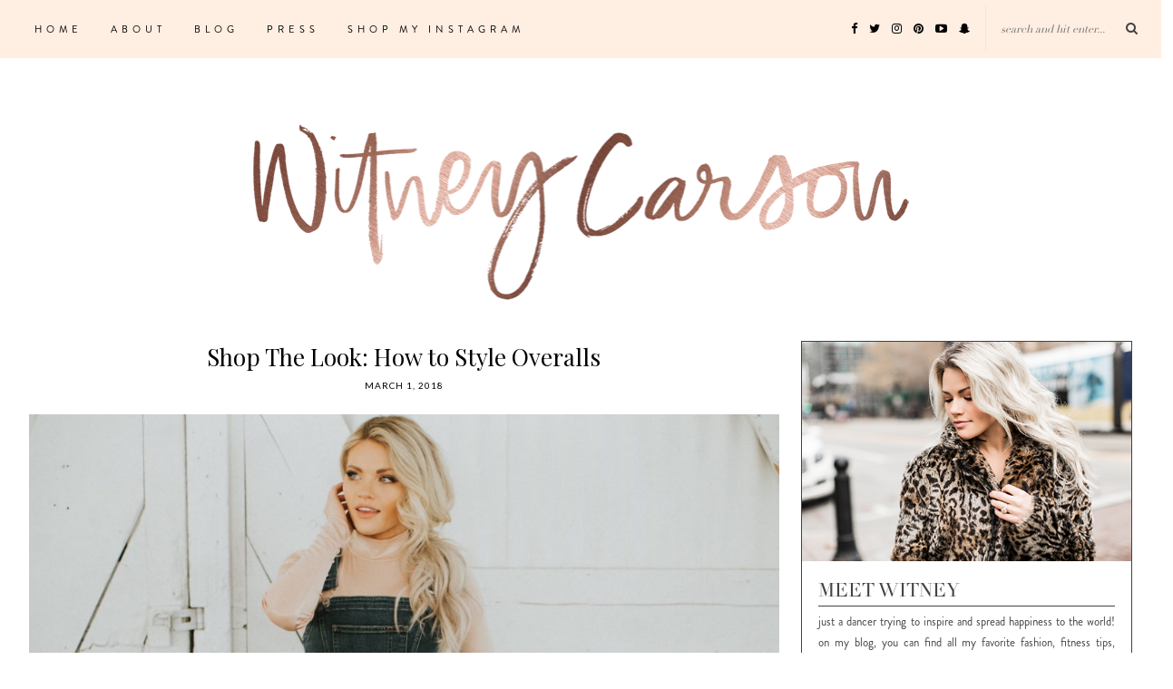

--- FILE ---
content_type: text/html; charset=UTF-8
request_url: https://witneycarson.com/shop-look-style-overalls/
body_size: 13777
content:
<!DOCTYPE html>
<html lang="en-US">
<head>

	<meta charset="UTF-8">
	<meta http-equiv="X-UA-Compatible" content="IE=edge">
	<meta name="viewport" content="width=device-width, initial-scale=1">

	

	<link rel="profile" href="http://gmpg.org/xfn/11" />
	
		<link rel="shortcut icon" href="https://witneycarson.com/wp-content/uploads/2017/02/logo-hex.png" />
		
	<link rel="alternate" type="application/rss+xml" title="Witney Carson RSS Feed" href="https://witneycarson.com/feed/" />
	<link rel="alternate" type="application/atom+xml" title="Witney Carson Atom Feed" href="https://witneycarson.com/feed/atom/" />
	<link rel="pingback" href="https://witneycarson.com/xmlrpc.php" />
	
	<meta name='robots' content='index, follow, max-image-preview:large, max-snippet:-1, max-video-preview:-1' />
	<style>img:is([sizes="auto" i], [sizes^="auto," i]) { contain-intrinsic-size: 3000px 1500px }</style>
	
	<!-- This site is optimized with the Yoast SEO plugin v19.4 - https://yoast.com/wordpress/plugins/seo/ -->
	<title>Shop The Look: How to Style Overalls - Witney Carson</title>
	<link rel="canonical" href="https://witneycarson.com/shop-look-style-overalls/" />
	<meta property="og:locale" content="en_US" />
	<meta property="og:type" content="article" />
	<meta property="og:title" content="Shop The Look: How to Style Overalls - Witney Carson" />
	<meta property="og:description" content="Hi loves and Happy First Day of March! 2018 is flying by so fast, I can’t even handle it… I’m also very excited that Winter is almost over. Don’t get me wrong, wintertime is SO cozy and our snowy Utah months are simply breathtaking, but I’m ready for some fresh blooms and more sunshine in Spring!  As the seasons change and we begin to transition into the weather forecast of it being sunny out, but still pretty chilly, I thought I&#8217;d share how I style my overalls into the perfect Spring outfit! First off, overalls are such an effortlessly charming touch to any outfit, but it&#8217;s important to pair this statement piece with the right tops and accessories. I like to pair my overalls with a light sweater or turtleneck. This slim-fitting turtleneck from Nordstrom is simple yet chic and pairs perfectly with almost everything in my wardrobe, especially my overalls! Next, I like to style my overalls with a cute hat! By now, you know I&#8217;m obsessed with my Parisian-style beret and I thought it added a cute touch to my outfit. Need more outfit inspo for how to style a beret? You can read my How To Style A French [&hellip;]" />
	<meta property="og:url" content="https://witneycarson.com/shop-look-style-overalls/" />
	<meta property="og:site_name" content="Witney Carson" />
	<meta property="article:publisher" content="https://www.facebook.com/Dance9Witney/" />
	<meta property="article:published_time" content="2018-03-01T19:20:56+00:00" />
	<meta property="article:modified_time" content="2018-03-01T19:22:55+00:00" />
	<meta property="og:image" content="https://witneycarson.com/wp-content/uploads/2018/03/IMG_0160-1-1.jpg" />
	<meta property="og:image:width" content="1537" />
	<meta property="og:image:height" content="873" />
	<meta property="og:image:type" content="image/jpeg" />
	<meta name="author" content="tycars" />
	<meta name="twitter:card" content="summary" />
	<meta name="twitter:creator" content="@witneycarson" />
	<meta name="twitter:site" content="@witneycarson" />
	<meta name="twitter:label1" content="Written by" />
	<meta name="twitter:data1" content="tycars" />
	<meta name="twitter:label2" content="Est. reading time" />
	<meta name="twitter:data2" content="1 minute" />
	<script type="application/ld+json" class="yoast-schema-graph">{"@context":"https://schema.org","@graph":[{"@type":"WebSite","@id":"https://witneycarson.com/#website","url":"https://witneycarson.com/","name":"Witney Carson","description":"Witney Carson Blog","potentialAction":[{"@type":"SearchAction","target":{"@type":"EntryPoint","urlTemplate":"https://witneycarson.com/?s={search_term_string}"},"query-input":"required name=search_term_string"}],"inLanguage":"en-US"},{"@type":"ImageObject","inLanguage":"en-US","@id":"https://witneycarson.com/shop-look-style-overalls/#primaryimage","url":"https://witneycarson.com/wp-content/uploads/2018/03/IMG_0160-1-1.jpg","contentUrl":"https://witneycarson.com/wp-content/uploads/2018/03/IMG_0160-1-1.jpg","width":1537,"height":873},{"@type":"WebPage","@id":"https://witneycarson.com/shop-look-style-overalls/","url":"https://witneycarson.com/shop-look-style-overalls/","name":"Shop The Look: How to Style Overalls - Witney Carson","isPartOf":{"@id":"https://witneycarson.com/#website"},"primaryImageOfPage":{"@id":"https://witneycarson.com/shop-look-style-overalls/#primaryimage"},"image":{"@id":"https://witneycarson.com/shop-look-style-overalls/#primaryimage"},"thumbnailUrl":"https://witneycarson.com/wp-content/uploads/2018/03/IMG_0160-1-1.jpg","datePublished":"2018-03-01T19:20:56+00:00","dateModified":"2018-03-01T19:22:55+00:00","author":{"@id":"https://witneycarson.com/#/schema/person/cb45b9528e18038bad4d6acc607aeed9"},"breadcrumb":{"@id":"https://witneycarson.com/shop-look-style-overalls/#breadcrumb"},"inLanguage":"en-US","potentialAction":[{"@type":"ReadAction","target":["https://witneycarson.com/shop-look-style-overalls/"]}]},{"@type":"BreadcrumbList","@id":"https://witneycarson.com/shop-look-style-overalls/#breadcrumb","itemListElement":[{"@type":"ListItem","position":1,"name":"Home","item":"https://witneycarson.com/"},{"@type":"ListItem","position":2,"name":"Shop The Look: How to Style Overalls"}]},{"@type":"Person","@id":"https://witneycarson.com/#/schema/person/cb45b9528e18038bad4d6acc607aeed9","name":"tycars","image":{"@type":"ImageObject","inLanguage":"en-US","@id":"https://witneycarson.com/#/schema/person/image/","url":"https://secure.gravatar.com/avatar/08c93294f21e35c9219d38414225ec4d32cf6bba1c02092cae363720eeb0a2e3?s=96&d=blank&r=g","contentUrl":"https://secure.gravatar.com/avatar/08c93294f21e35c9219d38414225ec4d32cf6bba1c02092cae363720eeb0a2e3?s=96&d=blank&r=g","caption":"tycars"},"url":"https://witneycarson.com/author/tycars/"}]}</script>
	<!-- / Yoast SEO plugin. -->


<link rel='dns-prefetch' href='//fonts.googleapis.com' />
<link rel="alternate" type="application/rss+xml" title="Witney Carson &raquo; Feed" href="https://witneycarson.com/feed/" />
<link rel="alternate" type="application/rss+xml" title="Witney Carson &raquo; Comments Feed" href="https://witneycarson.com/comments/feed/" />
<script type="text/javascript">
/* <![CDATA[ */
window._wpemojiSettings = {"baseUrl":"https:\/\/s.w.org\/images\/core\/emoji\/16.0.1\/72x72\/","ext":".png","svgUrl":"https:\/\/s.w.org\/images\/core\/emoji\/16.0.1\/svg\/","svgExt":".svg","source":{"concatemoji":"https:\/\/witneycarson.com\/wp-includes\/js\/wp-emoji-release.min.js?ver=6.8.3"}};
/*! This file is auto-generated */
!function(s,n){var o,i,e;function c(e){try{var t={supportTests:e,timestamp:(new Date).valueOf()};sessionStorage.setItem(o,JSON.stringify(t))}catch(e){}}function p(e,t,n){e.clearRect(0,0,e.canvas.width,e.canvas.height),e.fillText(t,0,0);var t=new Uint32Array(e.getImageData(0,0,e.canvas.width,e.canvas.height).data),a=(e.clearRect(0,0,e.canvas.width,e.canvas.height),e.fillText(n,0,0),new Uint32Array(e.getImageData(0,0,e.canvas.width,e.canvas.height).data));return t.every(function(e,t){return e===a[t]})}function u(e,t){e.clearRect(0,0,e.canvas.width,e.canvas.height),e.fillText(t,0,0);for(var n=e.getImageData(16,16,1,1),a=0;a<n.data.length;a++)if(0!==n.data[a])return!1;return!0}function f(e,t,n,a){switch(t){case"flag":return n(e,"\ud83c\udff3\ufe0f\u200d\u26a7\ufe0f","\ud83c\udff3\ufe0f\u200b\u26a7\ufe0f")?!1:!n(e,"\ud83c\udde8\ud83c\uddf6","\ud83c\udde8\u200b\ud83c\uddf6")&&!n(e,"\ud83c\udff4\udb40\udc67\udb40\udc62\udb40\udc65\udb40\udc6e\udb40\udc67\udb40\udc7f","\ud83c\udff4\u200b\udb40\udc67\u200b\udb40\udc62\u200b\udb40\udc65\u200b\udb40\udc6e\u200b\udb40\udc67\u200b\udb40\udc7f");case"emoji":return!a(e,"\ud83e\udedf")}return!1}function g(e,t,n,a){var r="undefined"!=typeof WorkerGlobalScope&&self instanceof WorkerGlobalScope?new OffscreenCanvas(300,150):s.createElement("canvas"),o=r.getContext("2d",{willReadFrequently:!0}),i=(o.textBaseline="top",o.font="600 32px Arial",{});return e.forEach(function(e){i[e]=t(o,e,n,a)}),i}function t(e){var t=s.createElement("script");t.src=e,t.defer=!0,s.head.appendChild(t)}"undefined"!=typeof Promise&&(o="wpEmojiSettingsSupports",i=["flag","emoji"],n.supports={everything:!0,everythingExceptFlag:!0},e=new Promise(function(e){s.addEventListener("DOMContentLoaded",e,{once:!0})}),new Promise(function(t){var n=function(){try{var e=JSON.parse(sessionStorage.getItem(o));if("object"==typeof e&&"number"==typeof e.timestamp&&(new Date).valueOf()<e.timestamp+604800&&"object"==typeof e.supportTests)return e.supportTests}catch(e){}return null}();if(!n){if("undefined"!=typeof Worker&&"undefined"!=typeof OffscreenCanvas&&"undefined"!=typeof URL&&URL.createObjectURL&&"undefined"!=typeof Blob)try{var e="postMessage("+g.toString()+"("+[JSON.stringify(i),f.toString(),p.toString(),u.toString()].join(",")+"));",a=new Blob([e],{type:"text/javascript"}),r=new Worker(URL.createObjectURL(a),{name:"wpTestEmojiSupports"});return void(r.onmessage=function(e){c(n=e.data),r.terminate(),t(n)})}catch(e){}c(n=g(i,f,p,u))}t(n)}).then(function(e){for(var t in e)n.supports[t]=e[t],n.supports.everything=n.supports.everything&&n.supports[t],"flag"!==t&&(n.supports.everythingExceptFlag=n.supports.everythingExceptFlag&&n.supports[t]);n.supports.everythingExceptFlag=n.supports.everythingExceptFlag&&!n.supports.flag,n.DOMReady=!1,n.readyCallback=function(){n.DOMReady=!0}}).then(function(){return e}).then(function(){var e;n.supports.everything||(n.readyCallback(),(e=n.source||{}).concatemoji?t(e.concatemoji):e.wpemoji&&e.twemoji&&(t(e.twemoji),t(e.wpemoji)))}))}((window,document),window._wpemojiSettings);
/* ]]> */
</script>
<link rel='stylesheet' id='sbi_styles-css' href='https://witneycarson.com/wp-content/plugins/instagram-feed/css/sbi-styles.min.css?ver=6.0.6' type='text/css' media='all' />
<style id='wp-emoji-styles-inline-css' type='text/css'>

	img.wp-smiley, img.emoji {
		display: inline !important;
		border: none !important;
		box-shadow: none !important;
		height: 1em !important;
		width: 1em !important;
		margin: 0 0.07em !important;
		vertical-align: -0.1em !important;
		background: none !important;
		padding: 0 !important;
	}
</style>
<link rel='stylesheet' id='wp-block-library-css' href='https://witneycarson.com/wp-includes/css/dist/block-library/style.min.css?ver=6.8.3' type='text/css' media='all' />
<style id='classic-theme-styles-inline-css' type='text/css'>
/*! This file is auto-generated */
.wp-block-button__link{color:#fff;background-color:#32373c;border-radius:9999px;box-shadow:none;text-decoration:none;padding:calc(.667em + 2px) calc(1.333em + 2px);font-size:1.125em}.wp-block-file__button{background:#32373c;color:#fff;text-decoration:none}
</style>
<style id='global-styles-inline-css' type='text/css'>
:root{--wp--preset--aspect-ratio--square: 1;--wp--preset--aspect-ratio--4-3: 4/3;--wp--preset--aspect-ratio--3-4: 3/4;--wp--preset--aspect-ratio--3-2: 3/2;--wp--preset--aspect-ratio--2-3: 2/3;--wp--preset--aspect-ratio--16-9: 16/9;--wp--preset--aspect-ratio--9-16: 9/16;--wp--preset--color--black: #000000;--wp--preset--color--cyan-bluish-gray: #abb8c3;--wp--preset--color--white: #ffffff;--wp--preset--color--pale-pink: #f78da7;--wp--preset--color--vivid-red: #cf2e2e;--wp--preset--color--luminous-vivid-orange: #ff6900;--wp--preset--color--luminous-vivid-amber: #fcb900;--wp--preset--color--light-green-cyan: #7bdcb5;--wp--preset--color--vivid-green-cyan: #00d084;--wp--preset--color--pale-cyan-blue: #8ed1fc;--wp--preset--color--vivid-cyan-blue: #0693e3;--wp--preset--color--vivid-purple: #9b51e0;--wp--preset--gradient--vivid-cyan-blue-to-vivid-purple: linear-gradient(135deg,rgba(6,147,227,1) 0%,rgb(155,81,224) 100%);--wp--preset--gradient--light-green-cyan-to-vivid-green-cyan: linear-gradient(135deg,rgb(122,220,180) 0%,rgb(0,208,130) 100%);--wp--preset--gradient--luminous-vivid-amber-to-luminous-vivid-orange: linear-gradient(135deg,rgba(252,185,0,1) 0%,rgba(255,105,0,1) 100%);--wp--preset--gradient--luminous-vivid-orange-to-vivid-red: linear-gradient(135deg,rgba(255,105,0,1) 0%,rgb(207,46,46) 100%);--wp--preset--gradient--very-light-gray-to-cyan-bluish-gray: linear-gradient(135deg,rgb(238,238,238) 0%,rgb(169,184,195) 100%);--wp--preset--gradient--cool-to-warm-spectrum: linear-gradient(135deg,rgb(74,234,220) 0%,rgb(151,120,209) 20%,rgb(207,42,186) 40%,rgb(238,44,130) 60%,rgb(251,105,98) 80%,rgb(254,248,76) 100%);--wp--preset--gradient--blush-light-purple: linear-gradient(135deg,rgb(255,206,236) 0%,rgb(152,150,240) 100%);--wp--preset--gradient--blush-bordeaux: linear-gradient(135deg,rgb(254,205,165) 0%,rgb(254,45,45) 50%,rgb(107,0,62) 100%);--wp--preset--gradient--luminous-dusk: linear-gradient(135deg,rgb(255,203,112) 0%,rgb(199,81,192) 50%,rgb(65,88,208) 100%);--wp--preset--gradient--pale-ocean: linear-gradient(135deg,rgb(255,245,203) 0%,rgb(182,227,212) 50%,rgb(51,167,181) 100%);--wp--preset--gradient--electric-grass: linear-gradient(135deg,rgb(202,248,128) 0%,rgb(113,206,126) 100%);--wp--preset--gradient--midnight: linear-gradient(135deg,rgb(2,3,129) 0%,rgb(40,116,252) 100%);--wp--preset--font-size--small: 13px;--wp--preset--font-size--medium: 20px;--wp--preset--font-size--large: 36px;--wp--preset--font-size--x-large: 42px;--wp--preset--spacing--20: 0.44rem;--wp--preset--spacing--30: 0.67rem;--wp--preset--spacing--40: 1rem;--wp--preset--spacing--50: 1.5rem;--wp--preset--spacing--60: 2.25rem;--wp--preset--spacing--70: 3.38rem;--wp--preset--spacing--80: 5.06rem;--wp--preset--shadow--natural: 6px 6px 9px rgba(0, 0, 0, 0.2);--wp--preset--shadow--deep: 12px 12px 50px rgba(0, 0, 0, 0.4);--wp--preset--shadow--sharp: 6px 6px 0px rgba(0, 0, 0, 0.2);--wp--preset--shadow--outlined: 6px 6px 0px -3px rgba(255, 255, 255, 1), 6px 6px rgba(0, 0, 0, 1);--wp--preset--shadow--crisp: 6px 6px 0px rgba(0, 0, 0, 1);}:where(.is-layout-flex){gap: 0.5em;}:where(.is-layout-grid){gap: 0.5em;}body .is-layout-flex{display: flex;}.is-layout-flex{flex-wrap: wrap;align-items: center;}.is-layout-flex > :is(*, div){margin: 0;}body .is-layout-grid{display: grid;}.is-layout-grid > :is(*, div){margin: 0;}:where(.wp-block-columns.is-layout-flex){gap: 2em;}:where(.wp-block-columns.is-layout-grid){gap: 2em;}:where(.wp-block-post-template.is-layout-flex){gap: 1.25em;}:where(.wp-block-post-template.is-layout-grid){gap: 1.25em;}.has-black-color{color: var(--wp--preset--color--black) !important;}.has-cyan-bluish-gray-color{color: var(--wp--preset--color--cyan-bluish-gray) !important;}.has-white-color{color: var(--wp--preset--color--white) !important;}.has-pale-pink-color{color: var(--wp--preset--color--pale-pink) !important;}.has-vivid-red-color{color: var(--wp--preset--color--vivid-red) !important;}.has-luminous-vivid-orange-color{color: var(--wp--preset--color--luminous-vivid-orange) !important;}.has-luminous-vivid-amber-color{color: var(--wp--preset--color--luminous-vivid-amber) !important;}.has-light-green-cyan-color{color: var(--wp--preset--color--light-green-cyan) !important;}.has-vivid-green-cyan-color{color: var(--wp--preset--color--vivid-green-cyan) !important;}.has-pale-cyan-blue-color{color: var(--wp--preset--color--pale-cyan-blue) !important;}.has-vivid-cyan-blue-color{color: var(--wp--preset--color--vivid-cyan-blue) !important;}.has-vivid-purple-color{color: var(--wp--preset--color--vivid-purple) !important;}.has-black-background-color{background-color: var(--wp--preset--color--black) !important;}.has-cyan-bluish-gray-background-color{background-color: var(--wp--preset--color--cyan-bluish-gray) !important;}.has-white-background-color{background-color: var(--wp--preset--color--white) !important;}.has-pale-pink-background-color{background-color: var(--wp--preset--color--pale-pink) !important;}.has-vivid-red-background-color{background-color: var(--wp--preset--color--vivid-red) !important;}.has-luminous-vivid-orange-background-color{background-color: var(--wp--preset--color--luminous-vivid-orange) !important;}.has-luminous-vivid-amber-background-color{background-color: var(--wp--preset--color--luminous-vivid-amber) !important;}.has-light-green-cyan-background-color{background-color: var(--wp--preset--color--light-green-cyan) !important;}.has-vivid-green-cyan-background-color{background-color: var(--wp--preset--color--vivid-green-cyan) !important;}.has-pale-cyan-blue-background-color{background-color: var(--wp--preset--color--pale-cyan-blue) !important;}.has-vivid-cyan-blue-background-color{background-color: var(--wp--preset--color--vivid-cyan-blue) !important;}.has-vivid-purple-background-color{background-color: var(--wp--preset--color--vivid-purple) !important;}.has-black-border-color{border-color: var(--wp--preset--color--black) !important;}.has-cyan-bluish-gray-border-color{border-color: var(--wp--preset--color--cyan-bluish-gray) !important;}.has-white-border-color{border-color: var(--wp--preset--color--white) !important;}.has-pale-pink-border-color{border-color: var(--wp--preset--color--pale-pink) !important;}.has-vivid-red-border-color{border-color: var(--wp--preset--color--vivid-red) !important;}.has-luminous-vivid-orange-border-color{border-color: var(--wp--preset--color--luminous-vivid-orange) !important;}.has-luminous-vivid-amber-border-color{border-color: var(--wp--preset--color--luminous-vivid-amber) !important;}.has-light-green-cyan-border-color{border-color: var(--wp--preset--color--light-green-cyan) !important;}.has-vivid-green-cyan-border-color{border-color: var(--wp--preset--color--vivid-green-cyan) !important;}.has-pale-cyan-blue-border-color{border-color: var(--wp--preset--color--pale-cyan-blue) !important;}.has-vivid-cyan-blue-border-color{border-color: var(--wp--preset--color--vivid-cyan-blue) !important;}.has-vivid-purple-border-color{border-color: var(--wp--preset--color--vivid-purple) !important;}.has-vivid-cyan-blue-to-vivid-purple-gradient-background{background: var(--wp--preset--gradient--vivid-cyan-blue-to-vivid-purple) !important;}.has-light-green-cyan-to-vivid-green-cyan-gradient-background{background: var(--wp--preset--gradient--light-green-cyan-to-vivid-green-cyan) !important;}.has-luminous-vivid-amber-to-luminous-vivid-orange-gradient-background{background: var(--wp--preset--gradient--luminous-vivid-amber-to-luminous-vivid-orange) !important;}.has-luminous-vivid-orange-to-vivid-red-gradient-background{background: var(--wp--preset--gradient--luminous-vivid-orange-to-vivid-red) !important;}.has-very-light-gray-to-cyan-bluish-gray-gradient-background{background: var(--wp--preset--gradient--very-light-gray-to-cyan-bluish-gray) !important;}.has-cool-to-warm-spectrum-gradient-background{background: var(--wp--preset--gradient--cool-to-warm-spectrum) !important;}.has-blush-light-purple-gradient-background{background: var(--wp--preset--gradient--blush-light-purple) !important;}.has-blush-bordeaux-gradient-background{background: var(--wp--preset--gradient--blush-bordeaux) !important;}.has-luminous-dusk-gradient-background{background: var(--wp--preset--gradient--luminous-dusk) !important;}.has-pale-ocean-gradient-background{background: var(--wp--preset--gradient--pale-ocean) !important;}.has-electric-grass-gradient-background{background: var(--wp--preset--gradient--electric-grass) !important;}.has-midnight-gradient-background{background: var(--wp--preset--gradient--midnight) !important;}.has-small-font-size{font-size: var(--wp--preset--font-size--small) !important;}.has-medium-font-size{font-size: var(--wp--preset--font-size--medium) !important;}.has-large-font-size{font-size: var(--wp--preset--font-size--large) !important;}.has-x-large-font-size{font-size: var(--wp--preset--font-size--x-large) !important;}
:where(.wp-block-post-template.is-layout-flex){gap: 1.25em;}:where(.wp-block-post-template.is-layout-grid){gap: 1.25em;}
:where(.wp-block-columns.is-layout-flex){gap: 2em;}:where(.wp-block-columns.is-layout-grid){gap: 2em;}
:root :where(.wp-block-pullquote){font-size: 1.5em;line-height: 1.6;}
</style>
<link rel='stylesheet' id='contact-form-7-css' href='https://witneycarson.com/wp-content/plugins/contact-form-7/includes/css/styles.css?ver=5.6.1' type='text/css' media='all' />
<link rel='stylesheet' id='easy_load_more-frontend-css' href='https://witneycarson.com/wp-content/plugins/easy-load-more/assets/css/frontend.css?ver=1.0.0' type='text/css' media='all' />
<style id='easy_load_more-frontend-inline-css' type='text/css'>
.elm-button { background: #ffffff; color: #000000; }
.elm-button:hover, .elm-button:active, .elm-button:focus { background: #ffffff; }
.elm-loading-icon { fill: #000000; stroke: #000000; }

</style>
<link rel='stylesheet' id='jpibfi-style-css' href='https://witneycarson.com/wp-content/plugins/jquery-pin-it-button-for-images/css/client.css?ver=3.0.6' type='text/css' media='all' />
<link rel='stylesheet' id='responsive-lightbox-swipebox-css' href='https://witneycarson.com/wp-content/plugins/responsive-lightbox/assets/swipebox/swipebox.min.css?ver=1.5.2' type='text/css' media='all' />
<link rel='stylesheet' id='UGMP-global-css-css' href='https://witneycarson.com/wp-content/plugins/ultimate-gallery-master-pro/css/global.css?ver=6.8.3' type='text/css' media='all' />
<link rel='stylesheet' id='uaf_client_css-css' href='https://witneycarson.com/wp-content/uploads/useanyfont/uaf.css?ver=1691324849' type='text/css' media='all' />
<link rel='stylesheet' id='sp_style-css' href='https://witneycarson.com/wp-content/themes/rosemary-child/style.css?ver=6.8.3' type='text/css' media='all' />
<link rel='stylesheet' id='slicknav-css-css' href='https://witneycarson.com/wp-content/themes/rosemary/css/slicknav.css?ver=6.8.3' type='text/css' media='all' />
<link rel='stylesheet' id='bxslider-css-css' href='https://witneycarson.com/wp-content/themes/rosemary/css/jquery.bxslider.css?ver=6.8.3' type='text/css' media='all' />
<link rel='stylesheet' id='font-awesome-css' href='https://witneycarson.com/wp-content/themes/rosemary/css/font-awesome.min.css?ver=6.8.3' type='text/css' media='all' />
<link rel='stylesheet' id='responsive-css' href='https://witneycarson.com/wp-content/themes/rosemary/css/responsive.css?ver=6.8.3' type='text/css' media='all' />
<link rel='stylesheet' id='default_body_font-css' href='https://fonts.googleapis.com/css?family=Lato%3A400%2C700%2C400italic%2C700italic&#038;subset=latin%2Clatin-ext&#038;ver=6.8.3' type='text/css' media='all' />
<link rel='stylesheet' id='default_heading_font-css' href='https://fonts.googleapis.com/css?family=Playfair+Display%3A400%2C700%2C400italic%2C700italic&#038;subset=latin%2Clatin-ext&#038;ver=6.8.3' type='text/css' media='all' />
<script type="text/javascript" src="https://witneycarson.com/wp-includes/js/jquery/jquery.min.js?ver=3.7.1" id="jquery-core-js"></script>
<script type="text/javascript" src="https://witneycarson.com/wp-includes/js/jquery/jquery-migrate.min.js?ver=3.4.1" id="jquery-migrate-js"></script>
<script type="text/javascript" src="https://witneycarson.com/wp-content/plugins/responsive-lightbox/assets/dompurify/purify.min.js?ver=3.3.1" id="dompurify-js"></script>
<script type="text/javascript" id="responsive-lightbox-sanitizer-js-before">
/* <![CDATA[ */
window.RLG = window.RLG || {}; window.RLG.sanitizeAllowedHosts = ["youtube.com","www.youtube.com","youtu.be","vimeo.com","player.vimeo.com"];
/* ]]> */
</script>
<script type="text/javascript" src="https://witneycarson.com/wp-content/plugins/responsive-lightbox/js/sanitizer.js?ver=2.7.0" id="responsive-lightbox-sanitizer-js"></script>
<script type="text/javascript" src="https://witneycarson.com/wp-content/plugins/responsive-lightbox/assets/swipebox/jquery.swipebox.min.js?ver=1.5.2" id="responsive-lightbox-swipebox-js"></script>
<script type="text/javascript" src="https://witneycarson.com/wp-includes/js/underscore.min.js?ver=1.13.7" id="underscore-js"></script>
<script type="text/javascript" src="https://witneycarson.com/wp-content/plugins/responsive-lightbox/assets/infinitescroll/infinite-scroll.pkgd.min.js?ver=4.0.1" id="responsive-lightbox-infinite-scroll-js"></script>
<script type="text/javascript" id="responsive-lightbox-js-before">
/* <![CDATA[ */
var rlArgs = {"script":"swipebox","selector":"lightbox","customEvents":"","activeGalleries":true,"animation":true,"hideCloseButtonOnMobile":false,"removeBarsOnMobile":false,"hideBars":true,"hideBarsDelay":5000,"videoMaxWidth":1080,"useSVG":true,"loopAtEnd":false,"woocommerce_gallery":false,"ajaxurl":"https:\/\/witneycarson.com\/wp-admin\/admin-ajax.php","nonce":"61b28e7d41","preview":false,"postId":22087,"scriptExtension":false};
/* ]]> */
</script>
<script type="text/javascript" src="https://witneycarson.com/wp-content/plugins/responsive-lightbox/js/front.js?ver=2.7.0" id="responsive-lightbox-js"></script>
<link rel="https://api.w.org/" href="https://witneycarson.com/wp-json/" /><link rel="alternate" title="JSON" type="application/json" href="https://witneycarson.com/wp-json/wp/v2/posts/22087" /><link rel="EditURI" type="application/rsd+xml" title="RSD" href="https://witneycarson.com/xmlrpc.php?rsd" />
<meta name="generator" content="WordPress 6.8.3" />
<link rel='shortlink' href='https://witneycarson.com/?p=22087' />
<link rel="alternate" title="oEmbed (JSON)" type="application/json+oembed" href="https://witneycarson.com/wp-json/oembed/1.0/embed?url=https%3A%2F%2Fwitneycarson.com%2Fshop-look-style-overalls%2F" />
<link rel="alternate" title="oEmbed (XML)" type="text/xml+oembed" href="https://witneycarson.com/wp-json/oembed/1.0/embed?url=https%3A%2F%2Fwitneycarson.com%2Fshop-look-style-overalls%2F&#038;format=xml" />
<!-- Powered by WP Autoloader (version: 2.0.9) (https://witneycarson.com/wp-content/plugins/wp-autoloader/index.php) -->
<style type="text/css">
	a.pinit-button.custom span {
		}

	.pinit-hover {
		opacity: 0.8 !important;
		filter: alpha(opacity=80) !important;
	}
	a.pinit-button {
	border-bottom: 0 !important;
	box-shadow: none !important;
	margin-bottom: 0 !important;
}
a.pinit-button::after {
    display: none;
}</style>
		<script type="text/javascript">
	jQuery(document).ready(function(){
		jQuery('img[usemap]').rwdImageMaps();
	});
</script>
<style type="text/css">
	img[usemap] { max-width: 100%; height: auto; }
</style>
    <style type="text/css">
	
		#logo { padding:px 0 px; }
		
		#top-bar, .slicknav_menu { background:#f7f7f7; }		#top-bar { box-shadow: none; -webkit-box-shadow: none; -moz-box-shadow: none; }				#nav-wrapper .menu li.current-menu-item > a, #nav-wrapper .menu li.current_page_item > a, #nav-wrapper .menu li a:hover {  color:; }
		
		#nav-wrapper .menu .sub-menu, #nav-wrapper .menu .children { background: ; }
		#nav-wrapper ul.menu ul a, #nav-wrapper .menu ul ul a {  color:; }
		#nav-wrapper ul.menu ul a:hover, #nav-wrapper .menu ul ul a:hover { color: ; background:; }
		
		.slicknav_nav { background:; }
		.slicknav_nav a { color:; }
		.slicknav_menu .slicknav_icon-bar { background-color:; }
		
		#top-social a i { color:; }
		#top-social a:hover i { color:; }
		
		#top-search i { color:; }
		#top-search { border-color:; }
		
		.widget-title { background:; color:; border-color:; }
		
		a, .social-widget a:hover > i { color:; }
		.post-header .cat a, .post-entry blockquote { border-color:; }
		
		.feat-item .read-more, .more-button  { background:; color:; border-color:;}
		.feat-item .read-more:hover, .more-button:hover  { background:; color:; border-color:;}
		
				#swipebox-overlay {
    display:none;
}				
    </style>
    <script>
  (function(i,s,o,g,r,a,m){i['GoogleAnalyticsObject']=r;i[r]=i[r]||function(){
  (i[r].q=i[r].q||[]).push(arguments)},i[r].l=1*new Date();a=s.createElement(o),
  m=s.getElementsByTagName(o)[0];a.async=1;a.src=g;m.parentNode.insertBefore(a,m)
  })(window,document,'script','https://www.google-analytics.com/analytics.js','ga');

  ga('create', 'UA-71394220-1', 'auto');
  ga('send', 'pageview');

</script>
</head>

<body class="wp-singular post-template-default single single-post postid-22087 single-format-standard wp-theme-rosemary wp-child-theme-rosemary-child">

	<div id="top-bar">
		<div class="container">
			
			<div id="nav-wrapper">
				<ul id="menu-main-menu" class="menu"><li id="menu-item-20642" class="menu-item menu-item-type-custom menu-item-object-custom menu-item-home menu-item-20642"><a href="https://witneycarson.com/">Home</a></li>
<li id="menu-item-20898" class="menu-item menu-item-type-post_type menu-item-object-page menu-item-20898"><a href="https://witneycarson.com/about/">About</a></li>
<li id="menu-item-20864" class="menu-item menu-item-type-custom menu-item-object-custom menu-item-has-children menu-item-20864"><a href="#">Blog</a>
<ul class="sub-menu">
	<li id="menu-item-20866" class="menu-item menu-item-type-taxonomy menu-item-object-category menu-item-20866"><a href="https://witneycarson.com/category/dwts/">DWTS</a></li>
	<li id="menu-item-20867" class="menu-item menu-item-type-taxonomy menu-item-object-category menu-item-20867"><a href="https://witneycarson.com/category/beauty/">Fashion &#038; Beauty</a></li>
	<li id="menu-item-20868" class="menu-item menu-item-type-taxonomy menu-item-object-category menu-item-20868"><a href="https://witneycarson.com/category/fitness/">Fitness</a></li>
	<li id="menu-item-20865" class="menu-item menu-item-type-taxonomy menu-item-object-category current-post-ancestor current-menu-parent current-post-parent menu-item-20865"><a href="https://witneycarson.com/category/lifestyle/">Lifestyle</a></li>
	<li id="menu-item-20869" class="menu-item menu-item-type-taxonomy menu-item-object-category menu-item-20869"><a href="https://witneycarson.com/category/travel/">Travel</a></li>
</ul>
</li>
<li id="menu-item-20878" class="menu-item menu-item-type-post_type menu-item-object-page menu-item-20878"><a href="https://witneycarson.com/press/">Press</a></li>
<li id="menu-item-23097" class="menu-item menu-item-type-post_type menu-item-object-page menu-item-23097"><a href="https://witneycarson.com/shop/">Shop My Instagram</a></li>
</ul>			</div>
			
			<div class="menu-mobile"></div>
			
						<div id="top-search">
				<form role="search" method="get" id="searchform" action="https://witneycarson.com/">
		<input type="text" placeholder="Search and hit enter..." name="s" id="s" />
</form>				<i class="fa fa-search search-desktop"></i>
				<i class="fa fa-search search-toggle"></i>
			</div>
			
			<!-- Responsive Search -->
			<div class="show-search">
				<form role="search" method="get" id="searchform" action="https://witneycarson.com/">
		<input type="text" placeholder="Search and hit enter..." name="s" id="s" />
</form>			</div>
			<!-- -->
						
						<div id="top-social" >
				
				<a href="http://facebook.com/Dance9Witney" target="_blank"><i class="fa fa-facebook"></i></a>				<a href="http://twitter.com/witneycarson" target="_blank"><i class="fa fa-twitter"></i></a>				<a href="http://instagram.com/witneycarson" target="_blank"><i class="fa fa-instagram"></i></a>				<a href="http://pinterest.com/witcarson" target="_blank"><i class="fa fa-pinterest"></i></a>																<a href="https://youtube.com/witneycarson" target="_blank"><i class="fa fa-youtube-play"></i></a>																				<a href="https://snapchat.com/add/witcarson" target="_blank"><i class="fa fa-snapchat-ghost"></i></a>								
			</div>
						
		</div>
	
	</div>
	
	<header id="header">
	<div>
       
    </div>
		<div class="container">
			
			<div id="logo">
				
									
											<h2><a href="https://witneycarson.com"><img src="https://witneycarson.com/wp-content/uploads/2017/02/witneycarson-729x228.png" alt="Witney Carson" /></a></h2>
										
								
			</div>
			
		</div>
		
	</header>	
	<div class="container">
		
		<div id="content">
		
			<div id="main" >
			
								
					<article id="post-22087" class="post-22087 post type-post status-publish format-standard has-post-thumbnail hentry category-fashion category-featured category-lifestyle">

	<div class="post-header">
		
				<span class="cat"><a href="https://witneycarson.com/category/fashion/" title="View all posts in Fashion" >Fashion</a> <a href="https://witneycarson.com/category/featured/" title="View all posts in Featured" >Featured</a> <a href="https://witneycarson.com/category/lifestyle/" title="View all posts in Lifestyle" >Lifestyle</a></span>
				
					<h1>Shop The Look: How to Style Overalls</h1>
				
				<span class="date">March 1, 2018</span>
				
	</div>
	
			
						<div class="post-img">
			<a href="https://witneycarson.com/shop-look-style-overalls/"><input class="jpibfi" type="hidden"><img width="1080" height="613" src="https://witneycarson.com/wp-content/uploads/2018/03/IMG_0160-1-1-1080x613.jpg" class="attachment-full-thumb size-full-thumb wp-post-image" alt="" decoding="async" fetchpriority="high" srcset="https://witneycarson.com/wp-content/uploads/2018/03/IMG_0160-1-1-1080x613.jpg 1080w, https://witneycarson.com/wp-content/uploads/2018/03/IMG_0160-1-1-300x170.jpg 300w, https://witneycarson.com/wp-content/uploads/2018/03/IMG_0160-1-1-1024x582.jpg 1024w, https://witneycarson.com/wp-content/uploads/2018/03/IMG_0160-1-1.jpg 1537w" sizes="(max-width: 1080px) 100vw, 1080px" data-jpibfi-post-excerpt="" data-jpibfi-post-url="https://witneycarson.com/shop-look-style-overalls/" data-jpibfi-post-title="Shop The Look: How to Style Overalls" data-jpibfi-src="https://witneycarson.com/wp-content/uploads/2018/03/IMG_0160-1-1-1080x613.jpg" ></a>
		</div>
						
		
	<div class="post-entry">
		
				
			<input class="jpibfi" type="hidden"><p><span style="font-weight: 400;"> Hi loves and Happy First Day of March! 2018 is flying by so fast, I can’t even handle it… I’m also very excited that Winter is almost over. Don’t get me wrong, wintertime is SO cozy and our snowy Utah months are simply breathtaking, but I’m ready for some fresh blooms and more sunshine in Spring! </span></p>
<p>As the seasons change and we begin to transition into the weather forecast of it being sunny out, but still pretty chilly, I thought I&#8217;d share how I style my overalls into the perfect Spring outfit! First off, overalls are such an effortlessly charming touch to any outfit, but it&#8217;s important to pair this statement piece with the right tops and accessories.</p>
<p><img decoding="async" class="aligncenter size-full wp-image-22103" src="https://witneycarson.com/wp-content/uploads/2018/03/IMG_0160.jpg" alt="" width="1537" height="2305" data-jpibfi-post-excerpt="" data-jpibfi-post-url="https://witneycarson.com/shop-look-style-overalls/" data-jpibfi-post-title="Shop The Look: How to Style Overalls" data-jpibfi-src="https://witneycarson.com/wp-content/uploads/2018/03/IMG_0160.jpg" srcset="https://witneycarson.com/wp-content/uploads/2018/03/IMG_0160.jpg 1537w, https://witneycarson.com/wp-content/uploads/2018/03/IMG_0160-200x300.jpg 200w, https://witneycarson.com/wp-content/uploads/2018/03/IMG_0160-683x1024.jpg 683w, https://witneycarson.com/wp-content/uploads/2018/03/IMG_0160-1080x1620.jpg 1080w" sizes="(max-width: 1537px) 100vw, 1537px" /> <img decoding="async" class="aligncenter size-full wp-image-22101" src="https://witneycarson.com/wp-content/uploads/2018/03/IMG_0158.jpg" alt="" width="1537" height="2305" data-jpibfi-post-excerpt="" data-jpibfi-post-url="https://witneycarson.com/shop-look-style-overalls/" data-jpibfi-post-title="Shop The Look: How to Style Overalls" data-jpibfi-src="https://witneycarson.com/wp-content/uploads/2018/03/IMG_0158.jpg" srcset="https://witneycarson.com/wp-content/uploads/2018/03/IMG_0158.jpg 1537w, https://witneycarson.com/wp-content/uploads/2018/03/IMG_0158-200x300.jpg 200w, https://witneycarson.com/wp-content/uploads/2018/03/IMG_0158-683x1024.jpg 683w, https://witneycarson.com/wp-content/uploads/2018/03/IMG_0158-1080x1620.jpg 1080w" sizes="(max-width: 1537px) 100vw, 1537px" /></p>
<p>I like to pair my overalls with a light sweater or turtleneck. This slim-fitting turtleneck from <a href="https://rstyle.me/n/cywxtvb5dg7">Nordstrom</a> is simple yet chic and pairs perfectly with almost everything in my wardrobe, especially my overalls!</p>
<p><img loading="lazy" decoding="async" class="aligncenter size-full wp-image-22090" src="https://witneycarson.com/wp-content/uploads/2018/03/IMG_0146.jpg" alt="" width="2305" height="1537" data-jpibfi-post-excerpt="" data-jpibfi-post-url="https://witneycarson.com/shop-look-style-overalls/" data-jpibfi-post-title="Shop The Look: How to Style Overalls" data-jpibfi-src="https://witneycarson.com/wp-content/uploads/2018/03/IMG_0146.jpg" srcset="https://witneycarson.com/wp-content/uploads/2018/03/IMG_0146.jpg 2305w, https://witneycarson.com/wp-content/uploads/2018/03/IMG_0146-300x200.jpg 300w, https://witneycarson.com/wp-content/uploads/2018/03/IMG_0146-1024x683.jpg 1024w, https://witneycarson.com/wp-content/uploads/2018/03/IMG_0146-1080x720.jpg 1080w" sizes="auto, (max-width: 2305px) 100vw, 2305px" /> <img loading="lazy" decoding="async" class="aligncenter size-full wp-image-22100" src="https://witneycarson.com/wp-content/uploads/2018/03/IMG_0171-1.jpg" alt="" width="1537" height="2305" data-jpibfi-post-excerpt="" data-jpibfi-post-url="https://witneycarson.com/shop-look-style-overalls/" data-jpibfi-post-title="Shop The Look: How to Style Overalls" data-jpibfi-src="https://witneycarson.com/wp-content/uploads/2018/03/IMG_0171-1.jpg" srcset="https://witneycarson.com/wp-content/uploads/2018/03/IMG_0171-1.jpg 1537w, https://witneycarson.com/wp-content/uploads/2018/03/IMG_0171-1-200x300.jpg 200w, https://witneycarson.com/wp-content/uploads/2018/03/IMG_0171-1-683x1024.jpg 683w, https://witneycarson.com/wp-content/uploads/2018/03/IMG_0171-1-1080x1620.jpg 1080w" sizes="auto, (max-width: 1537px) 100vw, 1537px" /><img loading="lazy" decoding="async" class="aligncenter size-full wp-image-22102" src="https://witneycarson.com/wp-content/uploads/2018/03/IMG_0155.jpg" alt="" width="1537" height="2305" data-jpibfi-post-excerpt="" data-jpibfi-post-url="https://witneycarson.com/shop-look-style-overalls/" data-jpibfi-post-title="Shop The Look: How to Style Overalls" data-jpibfi-src="https://witneycarson.com/wp-content/uploads/2018/03/IMG_0155.jpg" srcset="https://witneycarson.com/wp-content/uploads/2018/03/IMG_0155.jpg 1537w, https://witneycarson.com/wp-content/uploads/2018/03/IMG_0155-200x300.jpg 200w, https://witneycarson.com/wp-content/uploads/2018/03/IMG_0155-683x1024.jpg 683w, https://witneycarson.com/wp-content/uploads/2018/03/IMG_0155-1080x1620.jpg 1080w" sizes="auto, (max-width: 1537px) 100vw, 1537px" /></p>
<p>Next, I like to style my overalls with a cute hat! By now, you know I&#8217;m obsessed with my Parisian-style beret and I thought it added a cute touch to my outfit. Need more outfit inspo for how to style a beret? You can read my How To Style A French Beret post <a href="https://witneycarson.com/how-to-style-beret/">HERE</a>!</p>
<p><img loading="lazy" decoding="async" class="aligncenter size-full wp-image-22089" src="https://witneycarson.com/wp-content/uploads/2018/03/IMG_0143.jpg" alt="" width="1536" height="2304" data-jpibfi-post-excerpt="" data-jpibfi-post-url="https://witneycarson.com/shop-look-style-overalls/" data-jpibfi-post-title="Shop The Look: How to Style Overalls" data-jpibfi-src="https://witneycarson.com/wp-content/uploads/2018/03/IMG_0143.jpg" srcset="https://witneycarson.com/wp-content/uploads/2018/03/IMG_0143.jpg 1536w, https://witneycarson.com/wp-content/uploads/2018/03/IMG_0143-200x300.jpg 200w, https://witneycarson.com/wp-content/uploads/2018/03/IMG_0143-683x1024.jpg 683w, https://witneycarson.com/wp-content/uploads/2018/03/IMG_0143-1080x1620.jpg 1080w" sizes="auto, (max-width: 1536px) 100vw, 1536px" /></p>
<p>Last but not least, I accessorize! I finished off the outfit with <a href="https://rstyle.me/n/cyw3ctb5dg7">simple silver hoops</a> and my pointy black booties from <a href="https://rstyle.me/n/cyw3enb5dg7">Aldo</a>! I hope you loved this look and would love to hear about your favorite Spring-inspired outfits! Comment and shop the look below &lt;3</p>
<p>&nbsp;</p>
<p style="text-align: center;"><span style="font-weight: 400; font-size: 36pt; font-family: isabella;">Xoxo, </span></p>
<p style="text-align: center;"><span style="font-weight: 400; font-size: 36pt; font-family: isabella;">Witney </span></p>
<p style="text-align: center;"><div class="shopthepost-widget" data-widget-id="3046908">
                <script type="text/javascript" language="javascript">
                    !function(d,s,id){
                        var e, p = /^http:/.test(d.location) ? 'http' : 'https';
                        if(!d.getElementById(id)) {
                            e     = d.createElement(s);
                            e.id  = id;
                            e.src = p + '://widgets.rewardstyle.com/js/shopthepost.js';
                            d.body.appendChild(e);
                        }
                        if(typeof window.__stp === 'object') if(d.readyState === 'complete') {
                            window.__stp.init();
                        }
                    }(document, 'script', 'shopthepost-script');
                </script>
                <div class="rs-adblock">
                    <img decoding="async" src="//assets.rewardstyle.com/images/search/350.gif" style="width:15px;height:15px;" onerror="this.parentNode.innerHTML='Turn off your ad blocker to view content'" />
                    <noscript>Turn on your JavaScript to view content</noscript>
                </div>
            </div></p>
			
				
		
				
							
										
	</div>
	
		
	<div class="post-meta">
		
				
		<div class="meta-comments">
			<span></span>		</div>
				
				<div class="meta-share">
			<span class="share-text">Share</span>
			<a target="_blank" href="https://www.facebook.com/sharer/sharer.php?u=https://witneycarson.com/shop-look-style-overalls/"><i class="fa fa-facebook"></i></a>
			<a target="_blank" href="https://twitter.com/intent/tweet?text=Check%20out%20this%20article:%20Shop+The+Look%3A+How+to+Style+Overalls&url=https://witneycarson.com/shop-look-style-overalls/"><i class="fa fa-twitter"></i></a>
						<a data-pin-do="none" target="_blank" href="https://pinterest.com/pin/create/button/?url=https://witneycarson.com/shop-look-style-overalls/&media=https://witneycarson.com/wp-content/uploads/2018/03/IMG_0160-1-1.jpg&description=Shop+The+Look%3A+How+to+Style+Overalls"><i class="fa fa-pinterest"></i></a>
			<a target="_blank" href="https://plus.google.com/share?url=https://witneycarson.com/shop-look-style-overalls/"><i class="fa fa-google-plus"></i></a>
		</div>
				
	</div>
		
		
						<div class="post-related"><div class="post-box"><h4 class="post-box-title">You Might Also Like</h4></div>
						<div class="item-related">
					
                  <div style="position:relative; width: 100%; overflow:hidden; margin-bottom: 10px;">
					
										
                   
					      <div style="position: absolute; width: 140%; left: 50%; top: 50%; transform:translate(-50%,-50%)"><input class="jpibfi" type="hidden"><img width="520" height="400" src="https://witneycarson.com/wp-content/uploads/2018/05/IMG_0457-520x400.jpg" class="attachment-misc-thumb size-misc-thumb wp-post-image" alt="" decoding="async" loading="lazy" data-jpibfi-post-excerpt="" data-jpibfi-post-url="https://witneycarson.com/shop-look-little-black-bag/" data-jpibfi-post-title="Shop the Look: Little Black Bag" data-jpibfi-src="https://witneycarson.com/wp-content/uploads/2018/05/IMG_0457-520x400.jpg" ></div>
                       <a href="https://witneycarson.com/shop-look-little-black-bag/">   
                         <img src="https://witneycarson.com/wp-content/themes/rosemary-child/img/related-posts-placeholder.png"> 
                    </a>
										</div>
					<h3><a href="https://witneycarson.com/shop-look-little-black-bag/">Shop the Look: Little Black Bag</a></h3>
					<span class="date">May 3, 2018</span>
					
				</div>
						<div class="item-related">
					
                  <div style="position:relative; width: 100%; overflow:hidden; margin-bottom: 10px;">
					
										
                   
					      <div style="position: absolute; width: 140%; left: 50%; top: 50%; transform:translate(-50%,-50%)"><input class="jpibfi" type="hidden"><img width="520" height="400" src="https://witneycarson.com/wp-content/uploads/2019/01/47182085_563539667403914_1280373819073373383_n-e1547675704969-520x400.jpg" class="attachment-misc-thumb size-misc-thumb wp-post-image" alt="" decoding="async" loading="lazy" data-jpibfi-post-excerpt="" data-jpibfi-post-url="https://witneycarson.com/my-favorite-loreal-products/" data-jpibfi-post-title="My Favorite L’Oreal Products" data-jpibfi-src="https://witneycarson.com/wp-content/uploads/2019/01/47182085_563539667403914_1280373819073373383_n-e1547675704969-520x400.jpg" ></div>
                       <a href="https://witneycarson.com/my-favorite-loreal-products/">   
                         <img src="https://witneycarson.com/wp-content/themes/rosemary-child/img/related-posts-placeholder.png"> 
                    </a>
										</div>
					<h3><a href="https://witneycarson.com/my-favorite-loreal-products/">My Favorite L’Oreal Products</a></h3>
					<span class="date">January 16, 2019</span>
					
				</div>
						<div class="item-related">
					
                  <div style="position:relative; width: 100%; overflow:hidden; margin-bottom: 10px;">
					
										
                   
					      <div style="position: absolute; width: 140%; left: 50%; top: 50%; transform:translate(-50%,-50%)"><input class="jpibfi" type="hidden"><img width="520" height="400" src="https://witneycarson.com/wp-content/uploads/2016/11/IMG_7668-2-520x400.jpg" class="attachment-misc-thumb size-misc-thumb wp-post-image" alt="" decoding="async" loading="lazy" data-jpibfi-post-excerpt="" data-jpibfi-post-url="https://witneycarson.com/fall-in-la/" data-jpibfi-post-title="Fall Fashion" data-jpibfi-src="https://witneycarson.com/wp-content/uploads/2016/11/IMG_7668-2-520x400.jpg" ></div>
                       <a href="https://witneycarson.com/fall-in-la/">   
                         <img src="https://witneycarson.com/wp-content/themes/rosemary-child/img/related-posts-placeholder.png"> 
                    </a>
										</div>
					<h3><a href="https://witneycarson.com/fall-in-la/">Fall Fashion</a></h3>
					<span class="date">November 16, 2016</span>
					
				</div>
		</div>			
	<div class="post-comments" id="comments">
	
	<div class='comments'></div><div id='comments_pagination'></div>

</div> <!-- end comments div -->
	
</article>						
								
								
			</div>

<aside id="sidebar">
	
	<div id="text-17" class="widget-odd widget-first widget-1 meetwitney widget widget_text">			<div class="textwidget"><div class="aboutside"><img src="/wp-content/uploads/2017/02/meetside.jpg">
<div class="aboutsidetxt"><div class="aboutsidetitle">meet witney</div>
just a dancer trying to inspire and spread happiness to the world! On my blog, you can find all my favorite fashion, fitness tips, everyday lifestyle, news and so much more!
<a href="/about/"><div class="aboutsidebutton">read more</div></a>
</div>
</div></div>
		</div><div id="solopine_social_widget-12" class="widget-even widget-2 widget solopine_social_widget">		
			<div class="social-widget">
				<a href="http://facebook.com/Dance9Witney" target="_blank"><i class="fa fa-facebook"></i></a>				<a href="http://twitter.com/witneycarson" target="_blank"><i class="fa fa-twitter"></i></a>				<a href="http://instagram.com/witneycarson" target="_blank"><i class="fa fa-instagram"></i></a>				<a href="http://pinterest.com/witcarson" target="_blank"><i class="fa fa-pinterest"></i></a>																<a href="https://youtube.com/witneycarson" target="_blank"><i class="fa fa-youtube-play"></i></a>																				<a href="https://snapchat.com/add/witcarson" target="_blank"><i class="fa fa-snapchat-ghost"></i></a>							</div>
			
			
		</div><div id="text-13" class="widget-odd widget-3 widget widget_text"><h4 class="widget-title">Get the Newsletter</h4>			<div class="textwidget"><!-- BEGIN: Constant Contact Email List Form Button --><div id="ctct_button_footer" style="font-family:Arial,Helvetica,sans-serif;font-size:12px;color:#999999;margin-top: 12px;" align="center">sign up for our newsletter and get access to exclusive content, awesome giveaways, special announcements, & more!</div><div align="center"><div class="newsbutton"><a href="http://visitor.r20.constantcontact.com/d.jsp?llr=57mzszvab&amp;p=oi&amp;m=1122918773662&amp;sit=lfhgeuekb&amp;f=4bba9b1c-6b2e-47d1-86b2-81224c079c55" class="buttonnews" style="background-color:#e8e8e8;border:solid 1px #5b5b5b;color:#5b5b5b;display:inline-block;padding: 8px 10px;text-shadow:none;">Sign Up Now</a><!-- BEGIN: Email Marketing you can trust --></div></div>
            </div>
		</div><div id="solopine_latest_news_widget-4" class="widget-even widget-4 widget solopine_latest_news_widget"><h4 class="widget-title">Latest Posts</h4>			<ul class="side-newsfeed">
			
						
				<li>
				
					<div class="side-item">
											
												<div class="side-image">
							<a href="https://witneycarson.com/set-stones-collab/" rel="bookmark"><input class="jpibfi" type="hidden"><img width="520" height="400" src="https://witneycarson.com/wp-content/uploads/2022/09/DSC06449-520x400.jpg" class="side-item-thumb wp-post-image" alt="" decoding="async" loading="lazy" data-jpibfi-post-excerpt="" data-jpibfi-post-url="https://witneycarson.com/set-stones-collab/" data-jpibfi-post-title="my jewelry collab with set &#038; stones" data-jpibfi-src="https://witneycarson.com/wp-content/uploads/2022/09/DSC06449-520x400.jpg" ></a>
						</div>
												<div class="side-item-text">
							<h4><a href="https://witneycarson.com/set-stones-collab/" rel="bookmark">my jewelry collab with set &#038; stones</a></h4>
							<span class="side-item-meta">September 13, 2022</span>
						</div>
					</div>
				
				</li>
			
						
				<li>
				
					<div class="side-item">
											
												<div class="side-image">
							<a href="https://witneycarson.com/my-collab-with-infamous-swim/" rel="bookmark"><input class="jpibfi" type="hidden"><img width="520" height="400" src="https://witneycarson.com/wp-content/uploads/2022/06/witney-swim-8-of-364-520x400.jpg" class="side-item-thumb wp-post-image" alt="" decoding="async" loading="lazy" data-jpibfi-post-excerpt="" data-jpibfi-post-url="https://witneycarson.com/my-collab-with-infamous-swim/" data-jpibfi-post-title="My Collab with Infamous Swim" data-jpibfi-src="https://witneycarson.com/wp-content/uploads/2022/06/witney-swim-8-of-364-520x400.jpg" ></a>
						</div>
												<div class="side-item-text">
							<h4><a href="https://witneycarson.com/my-collab-with-infamous-swim/" rel="bookmark">My Collab with Infamous Swim</a></h4>
							<span class="side-item-meta">June 29, 2022</span>
						</div>
					</div>
				
				</li>
			
						
				<li>
				
					<div class="side-item">
											
												<div class="side-image">
							<a href="https://witneycarson.com/spring-outfits-2/" rel="bookmark"><input class="jpibfi" type="hidden"><img width="520" height="400" src="https://witneycarson.com/wp-content/uploads/2022/04/IMG_3749-2-520x400.jpg" class="side-item-thumb wp-post-image" alt="" decoding="async" loading="lazy" data-jpibfi-post-excerpt="" data-jpibfi-post-url="https://witneycarson.com/spring-outfits-2/" data-jpibfi-post-title="Spring Outfits" data-jpibfi-src="https://witneycarson.com/wp-content/uploads/2022/04/IMG_3749-2-520x400.jpg" ></a>
						</div>
												<div class="side-item-text">
							<h4><a href="https://witneycarson.com/spring-outfits-2/" rel="bookmark">Spring Outfits</a></h4>
							<span class="side-item-meta">April 25, 2022</span>
						</div>
					</div>
				
				</li>
			
												
			</ul>
			
		</div><div id="text-18" class="widget-odd widget-5 widget widget_text"><h4 class="widget-title">Go Behind The Scenes on Snapchat</h4>			<div class="textwidget"><center><a href="http://www.snapchat.com/add/witcarson" target="_blank"><img src="/wp-content/uploads/2017/02/witsnap.png" style="width: 95%;"/></a></center></div>
		</div>	
</aside>	
		<!-- END CONTENT -->
		</div>




	<!-- END CONTAINER -->
	</div>
    
    
	<div id="instagram-footer">
		
				
	</div>
	
    <div id="mailchimp-social-footer">
    <div id="text-16" class="widget-odd widget-first widget-1 mailchimp-footer constantcontact-footer widget widget_text"><h2>Subscribe to the Newsletter</h2>			<div class="textwidget"><!-- [mc4wp_form id="20858"] -->
<!--Begin CTCT Sign-Up Form-->
<!-- EFD 1.0.0 [Thu Feb 09 00:53:47 EST 2017] -->
<link rel='stylesheet' type='text/css' href='https://static.ctctcdn.com/h/contacts-embedded-signup-assets/1.0.2/css/signup-form.css'>
       <span id="success_message" style="display:none;">
           <div style="text-align:center;">Thanks for signing up!</div>
       </span>
       <form data-id="embedded_signup:form" class="ctct-custom-form Form" name="embedded_signup" method="POST" action="https://visitor2.constantcontact.com/api/signup">
           <!-- The following code must be included to ensure your sign-up form works properly. -->
           <input data-id="ca:input" type="hidden" name="ca" value="9c99ddd8-5a28-4183-91cb-20d2a5f6f0cc">
           <input data-id="list:input" type="hidden" name="list" value="1815198818">
           <input data-id="source:input" type="hidden" name="source" value="EFD">
           <input data-id="required:input" type="hidden" name="required" value="list,email">
           <input data-id="url:input" type="hidden" name="url" value="">
           <input data-id="Email Address:input" type="text" name="email" value="" maxlength="80" placeholder="Your Email Address">
           <button type="submit" class="Button ctct-button Button--block Button-secondary" data-enabled="enabled">Submit</button>
  
       </form>

<script type='text/javascript'>
   var localizedErrMap = {};
   localizedErrMap['required'] = 		'This field is required.';
   localizedErrMap['ca'] = 			'An unexpected error occurred while attempting to send email.';
   localizedErrMap['email'] = 			'Please enter your email address in name@email.com format.';
   localizedErrMap['birthday'] = 		'Please enter birthday in MM/DD format.';
   localizedErrMap['anniversary'] = 	'Please enter anniversary in MM/DD/YYYY format.';
   localizedErrMap['custom_date'] = 	'Please enter this date in MM/DD/YYYY format.';
   localizedErrMap['list'] = 			'Please select at least one email list.';
   localizedErrMap['generic'] = 		'This field is invalid.';
   localizedErrMap['shared'] = 		'Sorry, we could not complete your sign-up. Please contact us to resolve this.';
   localizedErrMap['state_mismatch'] = 'Mismatched State/Province and Country.';
	localizedErrMap['state_province'] = 'Select a state/province';
   localizedErrMap['selectcountry'] = 	'Select a country';
   var postURL = 'https://visitor2.constantcontact.com/api/signup';
</script>
<script type='text/javascript' src='https://static.ctctcdn.com/h/contacts-embedded-signup-assets/1.0.2/js/signup-form.js'></script>
<!--End CTCT Sign-Up Form--></div>
		</div><div id="solopine_social_widget-13" class="widget-even widget-last widget-2 social-footer widget solopine_social_widget">		
			<div class="social-widget">
				<a href="http://facebook.com/Dance9Witney" target="_blank"><i class="fa fa-facebook"></i></a>				<a href="http://twitter.com/witneycarson" target="_blank"><i class="fa fa-twitter"></i></a>				<a href="http://instagram.com/witneycarson" target="_blank"><i class="fa fa-instagram"></i></a>				<a href="http://pinterest.com/witcarson" target="_blank"><i class="fa fa-pinterest"></i></a>																<a href="https://youtube.com/witneycarson" target="_blank"><i class="fa fa-youtube-play"></i></a>																				<a href="https://snapchat.com/add/witcarson" target="_blank"><i class="fa fa-snapchat-ghost"></i></a>							</div>
			
			
		</div>    </div>
    
	<div id="footer">
		
		<div class="container">
			
			<p class="copyright left">Witney Carson © 2017 | </p>
			<p class="copyright right">Site design by <a href="http://blog-doo.com">Blog-Doo</a></p>
			
		</div>
		
	</div>
	
	<script type="speculationrules">
{"prefetch":[{"source":"document","where":{"and":[{"href_matches":"\/*"},{"not":{"href_matches":["\/wp-*.php","\/wp-admin\/*","\/wp-content\/uploads\/*","\/wp-content\/*","\/wp-content\/plugins\/*","\/wp-content\/themes\/rosemary-child\/*","\/wp-content\/themes\/rosemary\/*","\/*\\?(.+)"]}},{"not":{"selector_matches":"a[rel~=\"nofollow\"]"}},{"not":{"selector_matches":".no-prefetch, .no-prefetch a"}}]},"eagerness":"conservative"}]}
</script>
  <!-- VigLink: http://viglink.com -->
  <script type="text/javascript">
    var vglnk = { key: 'dd42c7301a609d5b412298d612839838' };

    (function(d, t) {
      var s = d.createElement(t); s.type = 'text/javascript'; s.async = true;
      s.src = '//cdn.viglink.com/api/vglnk.js?key=' + vglnk.key;
      var r = d.getElementsByTagName(t)[0]; r.parentNode.insertBefore(s, r);
    }(document, 'script'));
  </script>
  <!-- end VigLink -->
<!-- Instagram Feed JS -->
<script type="text/javascript">
var sbiajaxurl = "https://witneycarson.com/wp-admin/admin-ajax.php";
</script>
<script type="text/javascript" src="https://witneycarson.com/wp-includes/js/dist/vendor/wp-polyfill.min.js?ver=3.15.0" id="wp-polyfill-js"></script>
<script type="text/javascript" id="contact-form-7-js-extra">
/* <![CDATA[ */
var wpcf7 = {"api":{"root":"https:\/\/witneycarson.com\/wp-json\/","namespace":"contact-form-7\/v1"},"cached":"1"};
/* ]]> */
</script>
<script type="text/javascript" src="https://witneycarson.com/wp-content/plugins/contact-form-7/includes/js/index.js?ver=5.6.1" id="contact-form-7-js"></script>
<script type="text/javascript" src="https://witneycarson.com/wp-content/plugins/easy-load-more/assets/js/frontend.min.js?ver=1.0.0" id="easy_load_more-frontend-js"></script>
<script type="text/javascript" id="jpibfi-script-js-extra">
/* <![CDATA[ */
var jpibfi_options = {"hover":{"siteTitle":"Witney Carson","image_selector":".jpibfi_container img","disabled_classes":"wp-smiley;nopin","enabled_classes":"","min_image_height":0,"min_image_height_small":0,"min_image_width":0,"min_image_width_small":0,"show_on":"[front],[home],[single],[page],[archive],[search],[category]","disable_on":",20895","show_button":"hover","button_margin_bottom":20,"button_margin_top":20,"button_margin_left":20,"button_margin_right":20,"button_position":"top-left","description_option":["img_title","img_alt","post_title"],"transparency_value":0.2,"pin_image":"default","pin_image_button":"square","pin_image_icon":"circle","pin_image_size":"normal","custom_image_url":"","scale_pin_image":false,"pin_linked_url":true,"pinImageHeight":54,"pinImageWidth":54,"scroll_selector":"","support_srcset":false}};
/* ]]> */
</script>
<script type="text/javascript" src="https://witneycarson.com/wp-content/plugins/jquery-pin-it-button-for-images/js/jpibfi.client.js?ver=3.0.6" id="jpibfi-script-js"></script>
<script type="text/javascript" src="https://witneycarson.com/wp-content/plugins/responsive-image-maps/jquery.rwdImageMaps.min.js?ver=1.5" id="jQuery.rwd_image_maps-js"></script>
<script type="text/javascript" src="https://witneycarson.com/wp-content/themes/rosemary/js/jquery.bxslider.min.js?ver=6.8.3" id="bxslider-js"></script>
<script type="text/javascript" src="https://witneycarson.com/wp-content/themes/rosemary/js/jquery.slicknav.min.js?ver=6.8.3" id="slicknav-js"></script>
<script type="text/javascript" src="https://witneycarson.com/wp-content/themes/rosemary/js/fitvids.js?ver=6.8.3" id="fitvids-js"></script>
<script type="text/javascript" src="https://witneycarson.com/wp-content/themes/rosemary/js/solopine.js?ver=6.8.3" id="sp_scripts-js"></script>
<script type="text/javascript" src="https://witneycarson.com/wp-includes/js/comment-reply.min.js?ver=6.8.3" id="comment-reply-js" async="async" data-wp-strategy="async"></script>
	<script type="text/javascript">
		var elm_button_vars = { wrapper: '.homepage-posts' };
	</script>
		
</body>

</html>

--- FILE ---
content_type: text/css
request_url: https://witneycarson.com/wp-content/plugins/ultimate-gallery-master-pro/css/global.css?ver=6.8.3
body_size: 1052
content:
/* Import Lato font */
@font-face{
	font-family:myFont;
	src: url(../dynamic-grid-content/font/Lato-Lig.ttf);
}

/* Menu background  (the class that applies to the menu background is UGPMenuBackground)*/
.UGPMenuBackground{
	background-color:#000000;
}

.UGPMenuBackground2{
	background-color:#f6f6f6;
}

.UGPMenuBackground3{
	background-color:#e2e2e2;
}

.UGPMenuBackground4{
	background-color:#e9e9e9;
}

/* Menu spacers */
.UGPMenuButtonsSpacers{
	background-color:#999999;
}

/* Menu buttons */
.UGPMenuButtonBackgroundNormal{
	background-color:#c1c1c1;
	padding:0px;
	margin:0px;
}

.UGPMenuButtonBackgroundSelected{
	background-color:#FFFFFF;
	padding:0px;
	margin:0px;
}

.UGPMenuButtonTextNormal{
	font-family:myFont, Arial;
	font-size:14px;
	color:#FFFFFF;
	padding:10px;
}

.UGPMenuButtonTextSelected{
	font-family:myFont, Arial;
	font-size:14px;
	color:#000000;
	padding:10px;
}

/* Menu combobox arrow */
.arrowNormal{
	display: inline-block;
    margin: 72px;
	border-color:#FF0000;
    border-right: 24px solid; 
	border-bottom: 24px solid;
    width: 50px; 
	height: 50px;
    transform: rotate(-45deg);
}

.arrowSelected{
	display: inline-block;
    margin: 72px;
	border-color:#00FF00;
    border-right: 24px solid; 
	border-bottom: 24px solid;
    width: 50px; 
	height: 50px;
    transform: rotate(-45deg);
}

/* Search box and search not found*/
.searchClassName{
	font-family:myFont, Arial;
	font-size:14px !important;
	color:#aaaaaa !important;
	padding:8px !important;
	padding-top:7px !important;
	padding-right:28px !important;
	font-weight:800 !important;
	letter-spacing:1px;
	outline-width: 0;
	background: url("../content/icons/search-white.png") no-repeat 94% 48%  !important; 
	border: 1px solid #666666 !important;
	background-color: white !important;
}

.searchNotFound{
	font-family:myFont, Arial;
	font-size:14px;
	color:#aaaaaa !important;
	padding:8px !important;
	padding-top:7px !important;
	font-weight:800 !important;
	letter-spacing:1px;
}

/* Load more button */
/*
.UGPLoadMoreButtonBackgroundNormal{
	background-color:#c1c1c1;
	padding:0px;
	margin:0px;
}

.UGPLoadMoreButtonBackgroundSelected{
	background-color:#FFFFFF;
	padding:0px;
	margin:0px;
}

.UGPLoadMoreButtonTextNormal{
	font-family:myFont, Arial;
	font-size:14px;
	color:#FFFFFF;
	padding:10px;
}

.UGPLoadMoreButtonTextSelected{
	font-family:myFont, Arial;
	font-size:14px;
	color:#000000;
	padding:10px;
} */

/* Thumbnails content */
.centerWhite{
	font-family:myFont, Arial;
	color:#FFFFFF;
	text-align:center;
	font-size:20px;
	font-weight:200;
	margin:0px;
	margin-left:10px;
	margin-right:10px;
	text-transform: uppercase;
}

.centerDark{
	font-family:myFont, Arial;
	color:#000000;
	text-align:center;
	font-size:20px;
	font-weight:600;
	padding:0px;
	margin:0px;
	margin-left:10px;
	margin-right:10px;
	text-transform: uppercase;
}

.centerNormalDark{
	font-family:Arial;
	color:#555555;
	text-align:center;
	font-size:14px;
	margin:10px;
	line-height:19px;
}

.centerNormalWhite{
	font-family:Arial;
	color:#CCCCCC;
	text-align:center;
	font-size:14px;
	margin:10px;
	line-height:19px;
}

.mediaInline{
	display:inline-block;
	text-align:left;
	margin:0px;
	padding:0px;
}

.mediaP{
	background-color:#FFFFFF;
	color:#000000;
	padding:10px;
	margin:0px;
	line-height:16px;
	text-transform:uppercase;
}

.mediaP2{
	background-color:#FFFFFF;
	background-color:rgba(220, 220, 220, .85);
	color:#000000;
	padding:10px;
	margin:0px;
	font-weight:100;
	line-height:16px;
}

.mediaPCenter{
	text-align:center;
	background-color:#000000;
	background-color:rgba(255, 255, 255, .85);
	color:#000000;
	padding:10px;
	margin:0px;
	font-weight:100;
	line-height:16px;
}

.mediaNormal{
	width:100%;
	background-color:#FFFFFF;
	color:#000000;
	padding:0px;
	margin:0px;
}

.mediaPNormal{
	text-align:center;
	color:#000000;
	padding:10px;
	margin:0px;
	text-transform:uppercase;
}

/* Lightbox */
.gallery1DecHeader{
	font-family:myFont, Arial;
	font-size:22px;
	margin:8px;
	color:#666666;
	font-weight:bold;
}

.gallery1DescP{
	font-family:Arial;
	font-size:14px;
	margin:8px;
	margin-top:6px;
	margin-bottom:6px;
	color:#555555;
	line-height:18px;
}

/* Thumbnail extra content */
.extraContent1{
	font-family:myFont, Arial;
	color:#FFFFFF;
	background-color:#000000;
	text-align:left;
	line-height:20px;
	font-size:14px;
	font-weight:400;
	padding:10px;
	padding-top:5px;
	padding-bottom:5px;
	padding-left:2px;
	text-transform: uppercase;
}

.extraContent2{
	background-color:#FFFFFF;
	margin:0px;
	padding:0px;
}
	
.extraContent2P1{
	font-family:myFont, Arial;
	line-height:20px;
	color:#000000;
	font-size:18px;
	font-weight:bold;
	margin:0px;
	padding:8px;
	padding-bottom:6px;
	text-transform:uppercase;
}

.extraContent2P2{
	font-family:Arial;
	color:#8b8b8b;
	font-size:14px;
	line-height:16px;
	font-weight:300;
	margin:0px;
	padding:8px;
	padding-top:0px;
	padding-bottom:10px;
	text-transform:uppercase;
}

.extraContent2P3{
	font-family:myFont, Arial;
	text-align:center;
	line-height:18px;
	color:#000000;
	font-size:16px;
	font-weight:bold;
	margin:0px;
	padding:8px;
	padding-bottom:4px;
}

.extraContent2P3-1{
	font-family:myFont, Arial;
	text-align:center;
	line-height:18px;
	color:#000000;
	font-size:16px;
	font-weight:bold;
	margin:0px !important;
	padding:8px;
	padding-bottom:4px;
	padding-top:12px;
	text-transform:uppercase;
}

.extraContent2P4{
	font-family:myFont, Arial;
	text-align:center;
	line-height:12px;
	color:#777777;
	font-size:10px;
	font-weight:600;
	margin:0px !important;
	padding:8px;
	padding-top:0px;
	padding-bottom:6px;
}

.extraContent2P5{
	width:60px;
	height:1px;
	background-color:#000000;
	margin:0px;
	margin:auto;
	margin-top:8px;
	margin-bottom:12px;
}

.extraContent2P6{
	font-family:Arial;
	color:#8b8b8b;
	text-align:center;
	font-size:14px;
	line-height:16px;
	font-weight:100;
	margin:0px;
	padding:8px;
	padding-top:0px;
	padding-bottom:10px;
}

.extraContentIconsHolder{
	background-color:#FFFFFF;
	width:100%;
	padding-bottom:5px;
}

.extraContentIconsHolder2{
	width:120px;
	margin:0px;
	padding:0px;
	margin:auto;
	
}

.facebookIcon{
	 width:30px;
	 height:29px;
	 margin:0px;
	 padding:0px;
	 margin-right: -4px;
	 cursor: pointer;
	 display:inline-block;
	 background:transparent url('../content/icons/facebook-button.png');
}

.facebookIcon:hover {
   background-image: url('../content/icons/facebook-button-over.png');
}

.googleIcon{
	 width:30px;
	 height:29px;
	 margin:0px;
	 padding:0px;
	 margin-right: -4px;
	 cursor: pointer;
	 display:inline-block;
	 background:transparent url('../content/icons/google.png');
}

.googleIcon:hover {
   background-image: url('../content/icons/google-over.png');
}


.twitterIcon{
	 width:30px;
	 height:29px;
	 margin:0px;
	 padding:0px;
	 margin-right: -4px;
	 cursor: pointer;
	 display:inline-block;
	 background:transparent url('../content/icons/twitter.png');
}

.twitterIcon:hover {
   background-image: url('../content/icons/twitter-over.png');
}

.shareIcon{
	 width:30px;
	 height:29px;
	 margin:0px;
	 padding:0px;
	 margin-right: -4px;
	 cursor: pointer;
	 display:inline-block;
	 background:transparent url('../content/icons/share.png');
}

.shareIcon:hover {
   background-image: url('../content/icons/share-over.png');
}

/* Social media thumbnail content*/
.youtubeTitle1{
	font-family:myFont, Arial;
	background-color:#FFFFFF;
	line-height:16px;
	text-align:center;
	font-size:16px;
	color:#000000;
	padding:10px;
}

.youtubeDescription1{
	font-family:myFont, Arial;
	font-size:14px;
	color:#000000;
	padding:10px;
	padding-top:0px;
	padding-bottom:0px;
}

.soundCloudTitle1{
	font-family:myFont, Arial;
	text-align:center;
	font-size:20px;
	color:#FFFFFF;
	padding:10px;
	padding-top:5px;
	padding-bottom:0px;
}

.soundCloudTrack1{
	font-family:myFont, Arial;
	text-align:center;
	font-size:16x;
	line-height:18px;
	color:#DDDDDD;
	padding:10px;
	padding-top:7px;
}

.pinterestDescription{
	font-family:myFont, Arial;
	text-align:center;
	font-size:12px;
	color:#000000;
	background-color:#FFFFFF;
	padding:10px;
	font-weight:600;
	line-height:18px;
	padding-top:14px;
}

.pinterestDescription2{
	font-family:myFont, Arial;
	text-align:center;
	font-size:12px;
	color:#FFFFFF;
	padding:10px;
	font-weight:600;
	line-height:18px;
	padding-top:0px;
}

.flickrTitle{
	font-family:myFont, Arial;
	text-align:center;
	font-size:17px;
	line-height:18px;
	color:#333333;
	padding:10px;
	font-weight:800;
}

.facebookTitle{
	font-family:myFont, Arial;
	box-shadow: 1px 1px 3px #BBBBBB;
	border-radius:5px;
	text-align:center;
	font-size:12px;
	color:#000000;
	background-color:#FFFFFF;
	margin-left:20px;
	margin-right:20px;
	padding:10px;
	font-weight:600;
	line-height:18px;
}

.facebookDescription{
	font-family:myFont, Arial;
	text-align:center;
	font-size:12px;
	color:#000000;
	padding:10px;
	padding-top:0px;
	padding-bottom:0px;
	font-weight:600;
	line-height:18px;
}

--- FILE ---
content_type: text/css
request_url: https://witneycarson.com/wp-content/uploads/useanyfont/uaf.css?ver=1691324849
body_size: -204
content:
				@font-face {
					font-family: 'bellbold';
					src: url('/wp-content/uploads/useanyfont/170225091041bellbold.woff') format('woff');
					  font-display: auto;
				}

				.bellbold{font-family: 'bellbold' !important;}

						@font-face {
					font-family: 'didot';
					src: url('/wp-content/uploads/useanyfont/170225091231didot.woff') format('woff');
					  font-display: auto;
				}

				.didot{font-family: 'didot' !important;}

						@font-face {
					font-family: 'brandon';
					src: url('/wp-content/uploads/useanyfont/170225091315brandon.woff') format('woff');
					  font-display: auto;
				}

				.brandon{font-family: 'brandon' !important;}

						@font-face {
					font-family: 'brandonthin';
					src: url('/wp-content/uploads/useanyfont/170225091343brandonthin.woff') format('woff');
					  font-display: auto;
				}

				.brandonthin{font-family: 'brandonthin' !important;}

						@font-face {
					font-family: 'isabella';
					src: url('/wp-content/uploads/useanyfont/170225091404isabella.woff') format('woff');
					  font-display: auto;
				}

				.isabella{font-family: 'isabella' !important;}

		

--- FILE ---
content_type: text/css
request_url: https://witneycarson.com/wp-content/themes/rosemary-child/style.css?ver=6.8.3
body_size: 3651
content:
/*
Theme Name: Rosemary Child Theme
Theme URI: https://blog-doo.com
Author: blog-doo
Template: rosemary
Version: 1.0.0
*/

@import url("../rosemary/style.css");

html, body { width: 100%;
    height: 100%;
    padding: 0px;
    overflow-x: hidden; 
	}

.homefaves {
    border: 2px solid;
    margin: 4%;
}

.homefavestitle {
    text-align: center;
    font-family: montserrat;
    text-transform: uppercase;
    letter-spacing: .2em;
    width: 240px;
    background: #fff;
    position: relative;
    bottom: 9px;
    left: 50%;
    margin-left: -120px;
}

a {cursor: pointer;}

.post-img {margin: 0;}

.post-img img {
    max-width: 100%;
    height: auto;
    width: 100%;
}

.post-img img:hover {opacity: .7;}

.home #main.fullwidth .sp-grid {text-align: center;}

/* .home #main.fullwidth .sp-grid > li:nth-child(1) {display: none;} */

#main.fullwidth .sp-grid > li {
        width: 49% !important;
    margin: 0 .5% 1% 0;
}

#main.fullwidth .sp-grid li:nth-of-type(2n+2) {margin: 0 0 1% .5%;}

#logo {
	padding: 40px 0;
}

#logo img {
	width: 60%;
	margin: 0 auto;
}

#top-bar, .slicknav_menu {
    background: rgba(255, 237, 224, 0.93) !important;
    padding: .5%;
}


#top-bar {
    position: relative !important;
}

.latest-post-header {
	background-size: 100% auto !important;
	background-position:center center !important;
	position:relative;
	}

.latest-post-header a {
	color: #fff;
	}

.latest-post-header h2 {
	   font-family: "didot", Helvetica, Arial, sans-serif;
	  text-transform:lowercase;
	  font-size: 300%;
	  color: #fff;
	  letter-spacing: 0em;
	  font-style: italic;
	}
	
	
.latest-post-header .thedate {
	 color: #fff;
	 font-family: "brandon", Helvetica, Arial, sans-serif;
    text-transform: uppercase;
    letter-spacing: .4em;
	font-size: 90%;
	}

.latest-post-header img {	
	width: 100%; height:auto;
	opacity: 0;
}
 	
.latest-post-header .latest-post-title {
	position:absolute;
	text-align: center;
    left: 50%;
    top: 50%;
    transform: translate(-50%, -50%);
    -ms-transform: translate(-50%, -50%);
    -webkit-transform: translate(-50%, -50%);
}

.home-categories {margin: 1% -.25%; position: relative;}	
/* .home-cat {width: 33.33%; display: inline-block; position: relative;} */
.home-cat {min-height:60px;}
.home-cat-lifestyle {width: 33.33%; display: inline-block; position: relative;}
.home-cat-fitness {position: absolute; width: 33.33%; left: 33.33%; bottom: 0;}
.home-cat-beauty {position: absolute; width: 33.33%; left: 33.33%}
.home-cat-travel {position: absolute; width: 33.33%; left: 66.66%; bottom: 0;}
.home-cat-dwts {position: absolute; width: 33.33%; left: 66.66%;}

.home-cat-image img:hover{opacity: .7;}

.home-cat-image {margin: 1%; min-height: 10%;}
.home-cat-image img {width: 100%; height: auto;}
.home-cat-name {
    position: absolute;
    top: 50%;
    left: 50%;
    transform: translate(-50%,-50%);
    text-transform: lowercase;
    letter-spacing: .1em;
    font-family: "didot", Helvetica, Arial, sans-serif;
    color: #fff;
    letter-spacing: .0em;
    font-weight: 400;
    font-size: 2em;
    font-style: italic;
}
	
.home-cat-name a{color:#000; text-transform: uppercase; letter-spacing:.1em;}	
	
.slider {
	width: 70%;
	display: inline-block;
}
.slider-sidebar {
	width: 29%;
	display: inline-block;
	vertical-align: top;
}
#hometop-sidebar {
	margin-left: 40px;
}
.bx-wrapper {
	overflow: hidden;
	padding-bottom: 50px;
}
.bx-viewport {
	overflow: visible;
}
.feat-item {
	height: 400px;
	padding: 0 5.5%;
}

.container {
   /* width: 1180px !important; */
	 width: 95% !important;
    margin: 0 auto;
}

.container p, .post-header span.excerpt {
    font-family: palatino, Helvetica, Arial, sans-serif;
    font-style: normal;
    line-height: 23px;
}
#map-footer {
	background: #d1e3d9;
	padding: 30px;
}

#map-footer h2, #homevideo-sidebar h2 {
    text-align: center;
    font-family: "isabella", Helvetica, Arial, sans-serif;
    font-size: 5em;
    text-transform: lowercase;
    letter-spacing: 0em;
    color: #000 !important;
}

#map-footer .fa {
    text-align: center;
    font-size: 24px;
    margin: 0 auto;
    color: #000 !important;
    display: table;
    padding-bottom: 1% !important;
}

.bx-wrapper .bx-viewport {
	padding-bottom: 150px;
}
.feat-overlay {
	top: 90%;
}
.feat-overlay-inner {
	display: inline;
}
.feat-item .post-header {
	padding: 20px;
}
.feat-item .read-more {
	margin-top: 20px;
}

.feat-item .read-more:hover {
    background: #000;
    color: #fff;
}

.browse-the-blog {
	border: 2px solid black;
    padding: 10px 40px 20px 30px;
    text-transform: uppercase;
	position:relative;
	text-align: center;
}

.browse-the-blog h2 {
  text-transform:lowercase;
  font-style: italic;
  font-size: 25px;
  margin: 10px 0;
}
.browse-the-blog h2:after {
	content: "\f0d7";
	display: block;
	color: #f7eae1;
	font-size: 22px;
	font-family: FontAwesome;
	font-style:normal;
	}

.widget ul li {border: none;}

.homevideo-sidebar {
    width: 100%;
    background: #f1f1f1;
    text-align: center;
    padding: 30px 0;
    margin-bottom: 40px;
}

.grid-item .post-header h2 a {
    /* font-size: 30px !important; */
	color: #fff;
}
.post-header h2 a:hover {opacity: 1;}

span.cat {
    display: none;
}

.grid-item {position: relative; margin-bottom: 0;}

.grid-item .post-header {
    position: absolute;
    top: 50%;
    left: 50%;
    transform: translate(-50%,-50%);
}

.grid-item .post-entry {
	width: 70%;
	margin: 15px auto 0;
}

.widget {
    margin-bottom: 26px;
}

#instagram-footer .instagram-pics li {
	width: 25%;
	vertical-align: middle;
	position: relative;
}

#instagram-footer .instagram-pics li a:hover::before {
	content: "\f16d";
	color: #fff;
	font-family: FontAwesome;
	font-size: 50px;
	-ms-transform: translate(-50%, -50%);
    -webkit-transform: translate(-50%, -50%);
    transform: translate(-50%, -50%);
    left: 50%;
    position: absolute;
    top: 50%;
	 z-index: 999;
}

#instagram-footer .instagram-pics li img {
	display: block;
}
#mailchimp-social-footer {
    background: #f2f2f2;
}
.mailchimp-footer {
	display: inline-block;
	width: 65%;
	padding: 30px 0;
	margin-bottom: 0;
	text-align: right;
}
.mailchimp-footer .textwidget {
	display: inline-block;
	width: 69%;
}
.mailchimp-footer h2, .constantcontact-footer h2 {
	display: inline-block;
	width: 20%;
	margin-right: 1%;
	text-align: right;
}

.mailchimp-footer label {
	display: none;
}
.mailchimp-footer input[type="email"], .constantcontact-footer input[type="email"] {
	width: 63%;
	display: inline-block;
}
.mailchimp-footer input[type="submit"], .constantcontact-footer button[type="submit"]  {
	width: 25%;
	display: inline-block;
	margin-left: 2%;
	background: #000;
    color: #fff;
    text-transform: uppercase;
	vertical-align:top;
}

.ctct-custom-form {padding: 0 !important;}

.ctct-custom-form input[type="text"] {width: 70% !important;}

.ctct-custom-form .ctct-button:hover {background: #d1e3d9 !important;}

.social-footer {
	display: inline-block;
	width: 30%;
}

#footer .container {
	text-align:center;
}
#footer .copyright.left,
#footer .copyright.right {
	display:inline-block;
	float:none;
	font-style: normal;
}
   
.feat-item .read-more, .post-entry .read-more, .more-button {
 background: #ecf5f4;
    border: none;
    display: block;
    width: 20%;
    margin: 25px auto;
    font-size: 10px;
    text-transform: uppercase;
    letter-spacing: 2px;
    color: #000;
    font-weight: 700;
    padding: 19px 26px 20px;
	}

.post-entry .read-more {  width: 25%;}	

.elm-button {
	border: 2px solid black;
    padding: 10px 40px 20px 30px;
    text-transform: uppercase;
	position:relative;
    margin-bottom: 6%;
	background: none;
}

.aboutpg {
    border: 1px solid #ddd;
    padding-top: 4%;
}

.elm-button:hover, .elm-button:active, .elm-button:focus, .is-loading {background:none;}

.elm-button:after, .browse-the-blog:after  {
  content: '';
  position: absolute;
  top: -10px;
  left: -10px;
  right: 5px;
  bottom: 5px;
  background: none;
  z-index: -1;
  border: 2px solid black;
}

.instagram-title {
    font-family: montserrat;
    font-weight: 200;
    letter-spacing: .3em;
    margin: 10px 0 0px 0;
    font-size: .9em;
    font-family: brandon;
    font-weight: 900;
    background: #ffeee2;
    padding: 1.5%;
}

#nav-wrapper .menu li a {
    font-size: 11px;
    text-transform: uppercase;
    letter-spacing: 5px;
    line-height: 53px;
    font-family: brandon;
    color: #000;
    display: block;
}

#nav-wrapper .menu li.current-menu-item > a, #nav-wrapper .menu li.current_page_item > a, #nav-wrapper .menu li a:hover {
    color: #000;
}

#top-search input {
    border: none;
    font-style: italic;
    width: 135px;
    background: transparent;
    text-transform: lowercase;
    font-size: 12px;
    font-family: didot;
}

.browse-the-blog {
    border: 1px solid black;
    padding: 10px 40px 20px 30px;
    text-transform: uppercase;
    position: relative;
    text-align: center;
}

.browse-the-blog h2 {
    text-transform: lowercase;
    font-style: italic;
    font-size: 18px;
    margin: 10px 0px 0px 0px;
}

#top-social a i:hover {
    color: #fff !important;
}

.bx-wrapper .bx-controls-direction a {
    position: absolute;
    top: 35% !important;
    margin-top: -16px !important;
    outline: 0;
    width: 30px !important;
    height: 30px !important;
}

.elm-button:after, .browse-the-blog:after {
    content: '';
    position: absolute;
    top: -10px;
    left: -10px;
    right: 8px;
    bottom: 8px;
    background: none;
    z-index: -1;
    border: 1px solid black !important;
}

.menu-browse-the-blog-container {
    padding-bottom: 5%;
}

.widget ul li {
    margin-bottom: 12px;
    padding-bottom: 10px;
    border-bottom: 0px dotted #d5d5d5;
    font-family: brandon;
    letter-spacing: 1px;
    font-size: 11.5px;
}

#hometop-sidebar {
    margin-left: 40px;
    margin-top: 3%;
}

.snapchat-widget {
    margin-top: 29px;
}

.browse-the-blog h2:after {
    content: "\f0d7";
    display: block;
    color: #f7eae1;
    font-size: 12px;
    padding: 4%;
    font-style: normal;
    font-family: FontAwesome;
    font-style: normal;
}

.list-meta .date {
    font-size: 10px;
    font-style: normal;
    color: #000;
    text-transform: uppercase;
    font-family: bellbold;
}

.elm-wrapper {
    margin: 2em 0em 0em 0em;
    text-align: center;
}

.elm-button {
    border: 1px solid black;
    padding: 15px 40px 20px 30px;
    text-transform: uppercase;
    position: relative;
    background: none;
    font-family: bellbold;
    letter-spacing: 1px;
}

#content {
    overflow: hidden;
    margin-bottom: 0px;
}

#header {
    padding-top: 1px;
    margin-bottom: 0px;
    border-bottom: 0px solid #eee;
}

.social-widget {text-align:right;}

a, .social-widget a:hover > i {
    color: #c6dccf;
}

#footer {
    padding: 16px 0 10px;
    overflow: hidden;
}

#footer .copyright.left, #footer .copyright.right {
    display: inline-block;
    float: none;
    font-style: normal;
    font-family: bellbold;
    text-transform: uppercase;
    color: #000;
    font-size: .8em;
}


p.copyright.right a {
    color: #000;
}

p.copyright.right a:hover {
    color: #ffdfc9;
}

.archive-box {
    text-align: center;
    background: #ffdfc9;
    margin-top: 0px;
    padding: 40px 0;
    margin-bottom: 60px;
    background-image: url(/wp-content/uploads/2017/02/pinkmarble2.jpg);
    background-size: 100%;
    background-attachment: fixed;
}

.archive-box span {
    text-transform: uppercase;
    letter-spacing: 1px;
    color: #000;
    display: inline-block;
    border-bottom: 1px solid #000;
    padding-bottom: 3px;
    margin-bottom: 5px;
    font-size: .9em;
    font-weight: 100;
    font-family: brandon;
    letter-spacing: .2em;
}

.archive-box h1 {
    font-size: 36px;
    color: #000;
    font-family: didot;
    letter-spacing: 0px;
    text-transform: uppercase;
}

#main {
    width: 68%;
    float: left;
}

#sidebar {
    width: 30%;
    float: right;
}

.aboutside {
    border: 1px solid;
    margin-bottom: 4%;
}

.aboutsidetxt {
    padding: 5%;
    text-align: justify;
    line-height: 1.8em;
    font-size: 13px;
    font-family: brandon;
    text-transform: lowercase;
    font-style: normal;
    letter-spacing: 0;
}



.aboutsidetitle {
    font-style: normal;
    font-family: didot;
    text-transform: uppercase;
    font-size: 1.6em;
    border-bottom: 1px solid;
    margin-bottom: 5px;
    padding-bottom: 5px;
}

.aboutsidebutton {
    background: #ecf5f4;
    padding: 4%;
    margin-top: 2%;
    text-align: center;
    color: #000;
    font-family: brandon;
    text-transform: uppercase;
    letter-spacing: .42em;
    font-size: .8em;
}

.social-widget a i {
    height: 16px;
    width: 13px;
    text-align: center;
    line-height: 20px;
    color: #000;
    border-radius: 50%;
    margin: 0 0 0 7%;
    font-size: 14px;
}

.widget ul.side-newsfeed li .side-item .side-image img {
    width: 100%;
    height: auto;
}

.widget ul.side-newsfeed li .side-item .side-image {
    float: left;
    margin-right: 0px;
}

.widget ul.side-newsfeed li .side-item .side-item-text h4 a {
    margin-bottom: 0px;
    color: #000;
    display: block;
    font-size: 13px;
    text-align: left;
    font-family: brandon;
    text-transform: uppercase;
    letter-spacing: 0px;
    font-size: 1.2em;
    margin-top: 0em;
    font-size: 1.1em;
    width: 100%;
    letter-spacing: .2em;
}

.widget ul.side-newsfeed li .side-item .side-item-text h4 a:before {
    content: "\f105 \f105";
    font-family: fontawesome;
    font-size: 13px;
    margin-right: .4em;
}

div#ctct_button_footer {
    font-family: didot !important;
    font-style: italic;
    color: #000 !important;
    margin-bottom: 5%;
    line-height: 1.9em;
    width: 100% !important;
    font-style: normal;
}

.widget ul.side-newsfeed li {
    list-style-type: none;
    margin-bottom: 0px;
    padding-bottom: 10px;
    margin-left: 0;
}

.widget-title {
    border-color: #000;
    font-size: 10px;
    color: #000;
    text-transform: uppercase;
    letter-spacing: 2px;
    font-family: bellbold;
    font-weight: 700;
    text-align: left;
    margin-bottom: 10px;
    padding: 1px 0px 5px 0px;
    border-left: 0px solid;
    border-right: 0px solid;
    border-top: 0px solid;
}

.widget ul.side-newsfeed li .side-item .side-item-text {
    overflow: hidden;
    display: inline-block;
    text-align: center;
    width: 100%;
}


.widget ul.side-newsfeed li .side-item .side-item-text .side-item-meta {
    display: none;
}

a.buttonnews {
    background-color: #ecf5f4 !important;
    border: 0px solid #5b5b5b !important;
    color: #000 !important;
    display: inline-block !important;
    font-family: brandon !important;
    padding: 10px 30px !important;
    text-shadow: none !important;
    text-transform: uppercase !important;
    font-size: .8em !important;
    letter-spacing: .3em !important;
}

.meta-comments a {
    color: #000;
    font-size: 11px;
    font-family: bellbold;
    text-transform: uppercase;
    font-style: normal;
}

.post-meta {
    margin-top: 15px;
    overflow: hidden;
    border-bottom: 0px solid #e5e5e5;
    padding-bottom: 0px;
    font-style: italic;
    clear: both;
}

.share-text {
    margin-right: 2px;
    font-family: bellbold;
    text-transform: uppercase;
    color: #000;
    font-size: .9em;
    font-style: normal;
}

.meta-share a {
    margin-left: 9px;
    font-size: 12px;
    color: #000;
}

.share-text:after {
    content: "\f105";
    font-family: fontawesome;
    margin-left: 1em;
    color: #000;
}

.post-related {
    overflow: hidden;
    margin-bottom: 60px;
    margin-top: 5px;
    background-image: url(/wp-content/uploads/2017/02/pinkmarble2.jpg);
    padding: 3%;
    background-attachment: fixed;
    background-size: 100%;
}

.post-box-title {
    font-size: 25px;
    letter-spacing: 0px;
    text-transform: uppercase;
    margin-bottom: 30px;
    font-weight: 700;
    border-bottom: 0px solid #ddd;
    padding-bottom: 4px;
    display: inline-block;
    font-family: didot;
}

.item-related img {
    margin-bottom: 2px;
    width: 100%;
    height: auto;
    border: 3px solid #fff;
}

.item-related h3 a {
    font-size: 14px;
    color: #000;
    font-family: didot;
    text-transform: lowercase;
    font-style: italic;
}

.item-related span.date {
    font-size: 11px;
    font-style: normal;
    color: #000;
    font-family: brandon;
    text-transform: uppercase;
    letter-spacing: .1em;
}

.item-related {
    width: 240px;
    float: left;
    margin-right: 20px;
    text-align: center;
}

.comments {
    margin-bottom: 0px;
}

#respond h3 {
    font-size: 11px;
    color: #ffdfc9;
    font-weight: 700;
    margin-bottom: 5px;
    font-family: "Lato";
    letter-spacing: 2px;
    text-transform: uppercase;
}

#respond #submit {
    text-transform: uppercase;
    letter-spacing: 4px;
    background: #171717;
    border-radius: 0;
    font-size: 11px;
    color: #fff;
    padding: 12px 19px 14px;
    margin-top: 0px;
    display: inline-block;
    border: none;
    -o-transition: .3s;
    -ms-transition: .3s;
    -moz-transition: .3s;
    -webkit-transition: .3s;
    transition: .3s;
    cursor: pointer;
    border-radius: 0px;
    width: auto;
}

#respond textarea {
    padding: 14px;
    border: 1px solid #DDD;
    border-radius: 3px;
    width: 95%;
    height: 120px;
    font-size: 13px;
    color: #777;
    margin-bottom: 4px;
    line-height: 20px;
    font-family: "Lato";
}

.post-header .date {
    font-size: 10px;
    font-style: normal;
    text-transform: uppercase;
    letter-spacing: 1px;
	color:#000;
}

.grid-item .post-header .date {color: #fff;}

.post-header h2, .post-header h1 {
    margin-bottom: 5px;
}

.centerdark {
    font-family: bellbold;
    letter-spacing: 0px;
}

.mediaP {
    background-color: #f7eae1 !important;
    color: #000000 !important;
    padding: 10px !important;
    margin: 0px !important;
    font-family: brandon !important;
    line-height: 16px !important;
    text-transform: uppercase !important;
    letter-spacing: .1em !important;
    font-size: .9em !important;
}

.mediaP2 {
    background-color: #FFFFFF;
    background-color: #fff;
    color: #000000;
    padding: 10px;
    margin: 0px;
    font-weight: 100;
    font-family: didot;
    line-height: 16px;
    text-transform: lowercase;
    font-style: italic;
}

/* FONTS */
.post-header h2 {
	 font-family: Baskerville, "Palatino Linotype", Palatino, "Century Schoolbook L", "Times New Roman", serif;
	  text-transform:lowercase;
	  font-size: 150%;
	  color: #fff;
	  letter-spacing: .1em;
	  font-style: italic;
	  }


/* iphone 6 & smaller screen sizes */
@media only screen and (max-width: 767px) {
	
	.latest-post-header h2, .post-header h2 {font-size: 200%;}
	#map-footer h2, #homevideo-sidebar h2 {font-size: 3em;}
	.grid-item .post-header h2 a {font-size: inherit;}
	
	.mailchimp-footer, .social-footer {width: 100%;}
	
	.mailchimp-footer h2, .constantcontact-footer h2 {text-align: center; width: 100%; margin-right: 0; margin-bottom: 20px;}
	.mailchimp-footer .textwidget {width: 98%;
    display: block; text-align:center;}
	.ctct-custom-form {min-width: inherit !important;}
	.ctct-custom-form input[type="text"] {width: 60%;}
	.mailchimp-footer input[type="submit"], .constantcontact-footer button[type="submit"] {width: 30%;}
	.social-widget {text-align: center;}

}


	

--- FILE ---
content_type: text/plain
request_url: https://www.google-analytics.com/j/collect?v=1&_v=j102&a=678137544&t=pageview&_s=1&dl=https%3A%2F%2Fwitneycarson.com%2Fshop-look-style-overalls%2F&ul=en-us%40posix&dt=Shop%20The%20Look%3A%20How%20to%20Style%20Overalls%20-%20Witney%20Carson&sr=1280x720&vp=1280x720&_u=IEBAAEABAAAAACAAI~&jid=526930714&gjid=998997529&cid=2139245043.1770149697&tid=UA-71394220-1&_gid=870405991.1770149697&_r=1&_slc=1&z=591456324
body_size: -451
content:
2,cG-XGW7EGJMZ9